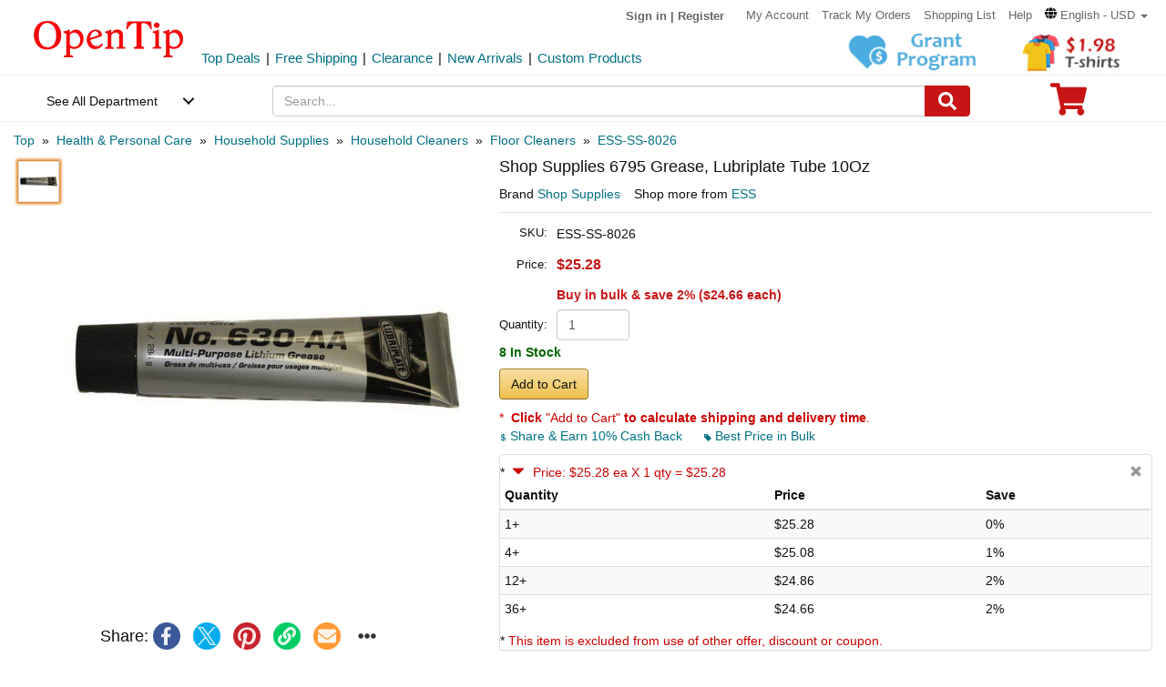

--- FILE ---
content_type: text/html; charset=UTF-8
request_url: https://www.opentip.com/Shop-Supplies-6795-Grease-Lubriplate-10-oz-p-4292388.html?ad=rc_related
body_size: 37775
content:
<!DOCTYPE html>
<html lang="en-us">
   <head>
		<meta charset="utf-8">
		<meta http-equiv="X-UA-Compatible" content="IE=edge">
		<meta name="viewport" content="width=device-width, initial-scale=1 user-scalable=yes">
		<base href="https://www.opentip.com/">
        <title>Shop Supplies 6795 Grease, Lubriplate Tube 10Oz Wholesale - Opentip</title>
        
        <meta property="og:site_name" content="opentip.com" />
<meta property="og:image" content="https://cdnimages.opentip.com/thumbs/ESS/ESS-SS-8026_280_280.jpg" />
<meta property="og:image:width" content="280" />
<meta property="og:image:height" content="280" />
<link rel="canonical" href="https://www.opentip.com/Shop-Supplies-6795-Grease-Lubriplate-10-oz-p-4292388.html" />
<META NAME="Description" Content="Shop Shop Supplies 6795 Grease, Lubriplate Tube 10Oz at Wholesale Price. Get Bulk Discounts and Fast Delivery at Opentip.">
<META NAME="Keywords" Content="Shop Supplies 6795,GREASE,LUBRIPLATE 10 OZ.,floor cleaners,ESS-SS-8026,ESS,SS,8026">
 <link fetchpriority="high" rel="preload"  href="https://cdnimages.opentip.com/thumbs/ESS/ESS-SS-8026_576_576.jpg"  as="image">		<link rel="dns-prefetch" href="//www.googletagmanager.com">
		<link rel="dns-prefetch" href="//bat.bing.com">
		<link rel="dns-prefetch" href="//ssl.google-analytics.com">
		
        <link rel="preload"  href="/fonts/glyphicons-halflings-regular.woff2" as="font" >
		<link rel="stylesheet" type="text/css" href="/css/base.css" />
				
		
		
             
          <!--[if lt IE 9]>
              <script src="/js/html5shiv.min.js"></script>
              <script src="/js/respond.min.js"></script>
            <![endif]-->

        <link rel="stylesheet" type="text/css" href="/css/products_info2.css"/>
<link rel="stylesheet" type="text/css" href="/css/smoothproducts2.css"/>


<!-- Global site tag (gtag.js) - AdWords: 1015164055  start 
<script defer src="https://www.googletagmanager.com/gtag/js?id=AW-1015164055"></script>
<script>
    window.dataLayer = window.dataLayer || [];
    function gtag(){dataLayer.push(arguments);}
    gtag('js', new Date());
    gtag('config', 'AW-1015164055');
</script>
 Global site tag (gtag.js) - AdWords: 1015164055  end -->



<!-- Event snippet for Example dynamic remarketing page start -->
	<!--
    <script>
      gtag('event', 'page_view', {'send_to': 'AW-1015164055',
       'ecomm_prodid': "P4292388",
       'ecomm_pagetype': 'product',
       'ecomm_totalvalue': 0      });
    </script> 
	-->
  
<!-- Event snippet for Example dynamic remarketing page end --> 
   
<!-- START Google Trusted Stores Order -->
<!-- end repeated item specific information -->
<!-- END Google Trusted Stores Order -->


<!-- recaptcha code start-->
 
    <!-- recaptcha code end --> 
<!--Klaviyo snippet -->
<script async type="text/javascript" src="//static.klaviyo.com/onsite/js/Wssxas/klaviyo.js"></script>
<script>
!function(){if(!window.klaviyo){window._klOnsite=window._klOnsite||[];try{window.klaviyo=new Proxy({},{get:function(n,i){return"push"===i?function(){var n;(n=window._klOnsite).push.apply(n,arguments)}:function(){for(var n=arguments.length,o=new Array(n),w=0;w<n;w++)o[w]=arguments[w];var t="function"==typeof o[o.length-1]?o.pop():void 0,e=new Promise((function(n){window._klOnsite.push([i].concat(o,[function(i){t&&t(i),n(i)}]))}));return e}}})}catch(n){window.klaviyo=window.klaviyo||[],window.klaviyo.push=function(){var n;(n=window._klOnsite).push.apply(n,arguments)}}}}();
</script>


    
    <script>
		klaviyo = klaviyo || [];
        klaviyo.push(["track","Viewed Product",{"ProductName":"Shop Supplies 6795 Grease Lubriplate Tube 10Oz","ProductID":"4292388","SKU":"ESS-SS-8026","Supplier":"ESS","Categories":["Health & Personal Care","Household Supplies","Household Cleaners","Floor Cleaners","ESS"],"ImageURL":"https:\/\/cdnimages.opentip.com\/full\/ESS\/ESS-SS-8026.jpg","URL":"https:\/\/www.opentip.com\/Shop-Supplies-6795-Grease-Lubriplate-Tube-10Oz-p-4292388.html","price":"25.28","Brand":"Shop Supplies"}]);
    </script>
    
    <script>
        var dataLayer = [{"event":"view_item","ecommerce":{"items":[{"item_name":"ESS-SS-8026","item_id":"P4292388","price":"25.28","item_brand":"ESS","item_category":"Health & Personal Care","item_category2":"Household Supplies","item_category3":"Household Cleaners","item_category4":"Floor Cleaners","item_variant":"","quantity":1}]}}];
    </script>
<!-- Google Tag Manager -->
<script>(function(w,d,s,l,i){w[l]=w[l]||[];w[l].push({'gtm.start':
new Date().getTime(),event:'gtm.js'});var f=d.getElementsByTagName(s)[0],
j=d.createElement(s),dl=l!='dataLayer'?'&l='+l:'';j.async=true;j.src=
'https://www.googletagmanager.com/gtm.js?id='+i+dl;f.parentNode.insertBefore(j,f);
})(window,document,'script','dataLayer','GTM-WR6PGR9');</script>
<!-- End Google Tag Manager --> 



        <script>
            function nofind(img_width,img_height){
                var img=event.srcElement;
                img.src="images/PNA_" + img_width + "_"+ img_height +".jpg";
                img.onerror=null; 
            }
            
            var URLSource ='';	
                URLSource = "product.php";
            var itemspage =0;
        </script>
    </head>

    <body   >
    
        <!-- Google Tag Manager (noscript) -->
<noscript><iframe src="https://www.googletagmanager.com/ns.html?id=GTM-WR6PGR9"
height="0" width="0" style="display:none;visibility:hidden"></iframe></noscript>
<!-- End Google Tag Manager (noscript) -->    
        
        <div class="site-content">
        <a id="totop" href="javascript:;" aria-label="go to top"><i class="glyphicon glyphicon-menu-up"><span class="hidden">back to top</span></i></a>	<a aria-label="skip to footer block"  href="#footer_block" style="display:none;">skip to footer block</a> 
<div aria-hidden="true">
    <!-- BEGIN GCR Badge Code -->
   <!-- <script src="https://apis.google.com/js/platform.js?onload=renderBadge" defer></script>
    <script>
      window.renderBadge = function() {
        var ratingBadgeContainer = document.createElement("div");
        ratingBadgeContainer.setAttribute("aria-hidden", "true");
        document.body.appendChild(ratingBadgeContainer);
        window.gapi.load('ratingbadge', function() {
          window.gapi.ratingbadge.render(
            ratingBadgeContainer, {
              "merchant_id": 1217913,
              //"position": "BOTTOM_RIGHT"
              "position": "BOTTOM_RIGHT"
            });
        });
        
      }
    </script>
	-->
    <!-- END GCR Badge Code -->

    <!-- BEGIN GCR Language Code -->
    <!-- <script>
      window.___gcfg = {
        lang: 'en_US'
      };
    </script>
	-->
    <!-- END GCR Language Code -->

    <!-- BEGIN MerchantWidget Code 
    <script id='merchantWidgetScript' src="https://www.gstatic.com/shopping/merchant/merchantwidget.js" defer></script>
    <script type="text/javascript">
        merchantWidgetScript.addEventListener('load', function () {
            merchantwidget.start({
                position: 'LEFT_BOTTOM'
            });
        });
    </script>
     END MerchantWidget Code -->

    <!-- bing -->
    
     <script>
         (function(w,d,t,r,u){var f,n,i;w[u]=w[u]||[],f=function(){var o={ti:"5219218",alt:"bat bing"};o.q=w[u],w[u]=new UET(o),w[u].push("pageLoad")},n=d.createElement(t),n.src=r,n.async=1,n.onload=n.onreadystatechange=function(){var s=this.readyState;s&&s!=="loaded"&&s!=="complete"||(f(),n.onload=n.onreadystatechange=null)},i=d.getElementsByTagName(t)[0],i.parentNode.insertBefore(n,i)})(window,document,"script","//bat.bing.com/bat.js","uetq");
     </script>
	     
    <!--topNav-->

</div>
    <div id="topNav">
		<div class="container-fluid">
			<div class='row topNav-body'>
				<div class=' col-lg-2 col-sm-3 col-xs-5 logo-image' >
					<a role="contentinfo" class="logo" href="https://www.opentip.com" aria-label="Opentip Homepage">
						<img fetchpriority="high" src="images/opentip-logo.webp" alt="this is our logo - opentip.">
					</a>
				</div>
				<div class='col-lg-10 col-sm-9 col-xs-7 top-nav-box' >
					<div>
						<ul class="top-nav pull-right">
										
							<li class="text-welcome ">			
								<span class="user-login"><a href="<? echo tep_href_link('login.php','','SSL');?>" rel="nofollow" >Sign in</a></span>
								<span class="hidden-xs user-login"> | <a href="<? echo tep_href_link('create_account.php','','SSL');?>" rel="nofollow" >Register</a></span>
								<span class="visible-xs-inline-block user-center"> <a  aria-label="account center" href="https://www.opentip.com/account.php" ><i class="icon-user-circle-o"><span class="hidden">customer center</span></i></a></span>
						   </li>
													   <li class="hidden-xs"><a href="https://www.opentip.com/account.php" rel="nofollow">My Account</a></li>
						   <li class="hidden-xs"><a href="https://www.opentip.com/account_history.php" rel="nofollow">Track My Orders</a></li>
                           <li class="hidden-xs"><a href="https://www.opentip.com/shopping_list.php" rel="nofollow">Shopping List</a></li>
                           <li class="hidden-xs"><a href="/help.php" class="hoverHeaders">Help</a></li>
						                                
                                    <li class="hidden-xs transalteBox">
                                    <div class="dropdown">
                                            <a id="transalteLabel" data-toggle="dropdown" role="button" aria-haspopup="true" aria-expanded="false">
                                                <span >
                                                    <svg  xmlns="http://www.w3.org/2000/svg" viewBox="0 0 496 512" style="width:13px;">
                                                        <path d="M336.5 160C322 70.7 287.8 8 248 8s-74 62.7-88.5 152h177zM152 256c0 22.2 1.2 43.5 3.3 64h185.3c2.1-20.5 3.3-41.8 3.3-64s-1.2-43.5-3.3-64H155.3c-2.1 20.5-3.3 41.8-3.3 64zm324.7-96c-28.6-67.9-86.5-120.4-158-141.6 24.4 33.8 41.2 84.7 50 141.6h108zM177.2 18.4C105.8 39.6 47.8 92.1 19.3 160h108c8.7-56.9 25.5-107.8 49.9-141.6zM487.4 192H372.7c2.1 21 3.3 42.5 3.3 64s-1.2 43-3.3 64h114.6c5.5-20.5 8.6-41.8 8.6-64s-3.1-43.5-8.5-64zM120 256c0-21.5 1.2-43 3.3-64H8.6C3.2 212.5 0 233.8 0 256s3.2 43.5 8.6 64h114.6c-2-21-3.2-42.5-3.2-64zm39.5 96c14.5 89.3 48.7 152 88.5 152s74-62.7 88.5-152h-177zm159.3 141.6c71.4-21.2 129.4-73.7 158-141.6h-108c-8.8 56.9-25.6 107.8-50 141.6zM19.3 352c28.6 67.9 86.5 120.4 158 141.6-24.4-33.8-41.2-84.7-50-141.6h-108z"></path>
                                                    </svg>
                                                </span>
                                                <span class="notranslate">English - USD</span>
                                                <span class="caret"></span>
                                            </a>

                                            <ul class="dropdown-menu"  style="left:unset;right:0; padding:20px;width:200px;" aria-labelledby="transalteLabel">
                                                <li>
                                                    <div class="language-box">
                                                        <div class="form-group">
                                                            <label for="language">Language</label>
                                                            <select class="form-control notranslate" id="language">
                                                            <option value="en">English</option><option value="es">Español</option><option value="fr">Français</option><option value="de">Deutsch</option><option value="it">Italiano</option><option value="pt">Português</option><option value="gb">United Kingdom</option><option value="ja">日本語 (Nihongo)</option><option value="ko">한국어 (Hangugeo)</option><option value="ru">Русский (Russkiy)</option><option value="ar">العربية (Al-Arabiya)</option><option value="pl">Polski</option><option value="nl">Nederlands</option><option value="zh">简体中文</option><option value="sv">Svenska</option><option value="hi">हिंदी (Hindī)</option><option value="vi">Tiếng Việt</option><option value="th">ไทย (Phasa Thai)</option><option value="fil">Filipino</option><option value="ms">Bahasa Malaysia</option><option value="id">Bahasa Indonesia</option><option value="km">ភាសាខ្មែរ (Khmer)</option><option value="my">မြန်မာစာ (Burmese)</option><option value="lo">ພາສາລາວ (Lao)</option><option value="ta">தமிழ் (Tamil)</option><option value="cs">Čeština</option><option value="ro">Română</option><option value="hu">Magyar</option><option value="el">Ελληνικά (Elliniká)</option><option value="sk">Slovenčina</option><option value="bg">Български (Balgarski)</option><option value="da">Dansk</option><option value="fi">Suomi</option><option value="no">Norsk</option><option value="hr">Hrvatski</option>                                                            </select>
                                                        </div>
                                                    </div>
                                                </li>
                                                <li>
                                                    <div class="currency-box">
                                                        <div class="form-group">
                                                            <label for="currency" >Currency</label>
                                                            <select class="form-control notranslate" id="currency">
                                                            <option value="USD">$ - USD</option><option value="CAD">CAD$ - CAD</option><option value="EUR">EUR€ - EUR</option><option value="GBP">GBP£ - GBP</option><option value="CNY">CNY¥ - CNY</option><option value="AUD">AUD$ - AUD</option><option value="JPY">JPY¥ - JPY</option><option value="MXN">MXN$ - MXN</option><option value="NZD">NZD$ - NZD</option><option value="SGD">SGD$ - SGD</option><option value="HKD">HKD$ - HKD</option><option value="KRW">KRW₩ - KRW</option><option value="RUB">RUB₽ - RUB</option><option value="SEK">SEKkr - SEK</option><option value="INR">INR₹ - INR</option><option value="AED">AEDد.إ - AED</option><option value="MYR">MYRRM - MYR</option><option value="IDR">IDRRp - IDR</option><option value="THB">THB฿ - THB</option><option value="PHP">PHP₱ - PHP</option><option value="NOK">NOKkr - NOK</option><option value="DKK">DKKkr - DKK</option><option value="HUF">HUFFt - HUF</option><option value="CZK">CZKKč - CZK</option><option value="RON">RONlei - RON</option><option value="BGN">BGNлв - BGN</option><option value="ZAR">ZARR - ZAR</option>                                                            </select>
                                                        </div>
                                                    </div>
                                                </li>
                                               
                                                <li>
                                                    <div class="save-btn">
                                                        <button class="btn btn-translate rounded-ends-btn" type="button">Save</button>
                                                    </div>
                                                </li>
                                            </ul>
                                        </div> 
                               </li>
                          						</ul>
						<div style='clear:both'></div>
					</div>
										<div class='clearfix hidden-xs line2_box'>
						<div class='pull-left promotion_list_box'>
							<div class ="promotion_list">
								<ul class="list-inline list-unstyled">
								<li><a href="https://www.opentip.com/browse/Top-Deals-331.html?ad=Flyer">Top Deals</a></li><li>|</li><li><a href="https://www.opentip.com/browse/Free-Shipping-334.html?ad=Flyer">Free Shipping</a></li><li>|</li><li><a href="https://www.opentip.com/browse/Clearance-Sale-t-1255.html?ad=Flyer">Clearance</a></li><li>|</li><li><a href="https://www.opentip.com/browse/New-Arrivals-340.html?ad=Flyer">New Arrivals</a></li><li>|</li><li><a href="https://www.opentip.com/Promotional-Products/Promotional-Products-c-8954.html?ad=Flyer">Custom Products</a></li>								</ul>
							</div>
						</div>
                           
						<div class='new_arraval_box pull-right'>
                            <ul class="list-inline list-unstyled">
							 <li><a target="blank"  href="https://www.opentip.com/grant-program-t-1315.html?ad=topbanner" class="new_arraval"><img fetchpriority="high" src="//cdnimages.opentip.com/PM/INDEX/grant-3.jpg" alt="New Arrivals0"></a></li><li><a target="blank"  href="https://www.opentip.com/Clothing-Accessories/T-Shirts-c-16625.html?ad=topbanner" class="new_arraval"><img fetchpriority="high" src="//cdnimages.opentip.com/PM/INDEX/label-lowPriceT-198.jpg" alt="New Arrivals1"></a></li>                            </ul>
						</div>
					</div>
									</div>	
			</div>
		</div>
	</div>
	<!--/topNav-->

	<!--mainNav-->
	<div id="mainNav" class="shadow-after-3 clearfix">
	<div class="container-fluid">
		 <nav class="navbar" id="funcNav">
		    <div class ="navbar_content row">
				<!-- Brand and toggle get grouped for better mobile display -->
				<div class="col-xs-2 ">
					<div class="cd-dropdown-wrapper">
						<a class="cd-dropdown-trigger" href="javascript:void(0)" title='see all department'>See All Department</a>
						<div class="cd-dropdown">
							<div class="dropdown-head">
											
									<span >Hello, &nbsp; Sign in</span>			
									<span>
										<a  aria-label="sign-in" href="<? echo tep_href_link('login.php','','SSL');?>" rel="nofollow" > 
											<svg  xmlns="http://www.w3.org/2000/svg" viewBox="0 0 448 512" style="width:30px; height:30px;">
												<path d="M224 256c70.7 0 128-57.3 128-128S294.7 0 224 0 96 57.3 96 128s57.3 128 128 128zm89.6 32h-16.7c-22.2 10.2-46.9 16-72.9 16s-50.6-5.8-72.9-16h-16.7C60.2 288 0 348.2 0 422.4V464c0 26.5 21.5 48 48 48h352c26.5 0 48-21.5 48-48v-41.6c0-74.2-60.2-134.4-134.4-134.4z"></path>
											</svg>
										</a>
									</span>									
														</div>
							<a href="javascript:;" class="cd-close">Close</a>
							<ul class="cd-dropdown-content">
																		<li class="has-children ">
											<a href="javascript:void(0)">Clothing, Shoes &amp; Jewelry</a>
																							<ul class="cd-secondary-dropdown is-hidden">
                                                                                                <li class="go-back"><a href="javascript:void(0)">Clothing, Shoes &amp; Jewelry</a></li>
																							
																													<li class="has-children">
																<a  data-herf="https://www.opentip.com/Clothing-Accessories/Clothing-Accessories-c-25388.html" href="javascript:void(0)" class="item-title">Clothing &amp; Accessories</a>
																<ul class=" test is-hidden">
																	<li class="go-back"><a href="javascript:void(0)">Clothing &amp; Accessories</a></li>	
																																			<li><a href="https://www.opentip.com/Clothing-Accessories/Baby-c-6324.html">Baby</a></li>
																																			<li><a href="https://www.opentip.com/Clothing-Accessories/Boys-c-37574.html">Boys</a></li>
																																			<li><a href="https://www.opentip.com/Clothing-Accessories/Girls-c-37642.html">Girls</a></li>
																																			<li><a href="https://www.opentip.com/Clothing-Accessories/Men-c-6338.html">Men</a></li>
																																			<li><a href="https://www.opentip.com/Clothing-Accessories/Women-c-37440.html">Women</a></li>
																																			<li><a href="https://www.opentip.com/Clothing-Accessories/Luggage-Bags-c-16750.html">Luggage & Bags</a></li>
																																			<li><a href="https://www.opentip.com/Clothing-Accessories/Novelty-Special-Use-c-37847.html">Novelty & Special Use</a></li>
																																			<li><a href="https://www.opentip.com/Clothing-Accessories/Uniforms-Work-Safety-c-46709.html">Uniforms, Work &amp; Safety</a></li>
																																	</ul>
															</li>
																											
																							
																													<li class="has-children">
																<a  data-herf="https://www.opentip.com/Shoes/Shoes-c-25391.html" href="javascript:void(0)" class="item-title">Shoes</a>
																<ul class=" test is-hidden">
																	<li class="go-back"><a href="javascript:void(0)">Shoes</a></li>	
																																			<li><a href="https://www.opentip.com/Shoes/Boys--c-28885.html">Boys'</a></li>
																																			<li><a href="https://www.opentip.com/Shoes/Girls--c-28949.html">Girls'</a></li>
																																			<li><a href="https://www.opentip.com/Shoes/Men-s-c-6354.html">Men's</a></li>
																																			<li><a href="https://www.opentip.com/Shoes/Women-s-c-6353.html">Women's</a></li>
																																			<li><a href="https://www.opentip.com/Shoes/Shoe-Care-Accessories-c-29172.html">Shoe Care & Accessories</a></li>
																																			<li><a href="https://www.opentip.com/Shoes/Related-Accessories-c-29081.html">Related Accessories</a></li>
																																	</ul>
															</li>
																											
																							
																													<li class="has-children">
																<a  data-herf="https://www.opentip.com/Jewelry/Jewelry-c-25389.html" href="javascript:void(0)" class="item-title">Jewelry</a>
																<ul class=" test is-hidden">
																	<li class="go-back"><a href="javascript:void(0)">Jewelry</a></li>	
																																			<li><a href="https://www.opentip.com/Jewelry/Accessories-c-12705.html">Accessories</a></li>
																																			<li><a href="https://www.opentip.com/Jewelry/Body-Jewelry-c-7277.html">Body Jewelry</a></li>
																																			<li><a href="https://www.opentip.com/Jewelry/Bracelets-Bangles-c-7278.html">Bracelets & Bangles</a></li>
																																			<li><a href="https://www.opentip.com/Jewelry/Brooches-Pins-c-7279.html">Brooches & Pins</a></li>
																																			<li><a href="https://www.opentip.com/Jewelry/Charms-c-7280.html">Charms</a></li>
																																			<li><a href="https://www.opentip.com/Jewelry/Children-s-Jewelry-c-12706.html">Children's Jewelry</a></li>
																																			<li><a href="https://www.opentip.com/Jewelry/Earrings-c-7281.html">Earrings</a></li>
																																			<li><a href="https://www.opentip.com/Jewelry/Jewelry-Sets-c-7285.html">Jewelry Sets</a></li>
																																			<li><a href="https://www.opentip.com/Jewelry/Loose-Gemstones-c-26670.html">Loose Gemstones</a></li>
																																			<li><a href="https://www.opentip.com/Jewelry/Men-s-Jewelry-c-26671.html">Men's Jewelry</a></li>
																																			<li><a href="https://www.opentip.com/Jewelry/Necklaces-Pendants-c-7283.html">Necklaces & Pendants</a></li>
																																			<li><a href="https://www.opentip.com/Jewelry/Rings-c-7284.html">Rings</a></li>
																																			<li><a href="https://www.opentip.com/Jewelry/Wedding-Engagement-Rings-c-26692.html">Wedding & Engagement Rings</a></li>
																																	</ul>
															</li>
																											
																							
																													<li class="has-children">
																<a  data-herf="https://www.opentip.com/Watches/Watches-c-25390.html" href="javascript:void(0)" class="item-title">Watches</a>
																<ul class=" test is-hidden">
																	<li class="go-back"><a href="javascript:void(0)">Watches</a></li>	
																																			<li><a href="https://www.opentip.com/Watches/Accessories-c-26567.html">Accessories</a></li>
																																			<li><a href="https://www.opentip.com/Watches/Casual-Watches-c-7194.html">Casual Watches</a></li>
																																			<li><a href="https://www.opentip.com/Watches/Pocket-Watches-c-7195.html">Pocket Watches</a></li>
																																			<li><a href="https://www.opentip.com/Watches/Sport-Watches-c-26573.html">Sport Watches</a></li>
																																			<li><a href="https://www.opentip.com/Watches/Watch-Bands-c-26575.html">Watch Bands</a></li>
																																	</ul>
															</li>
																											
																									</ul>
																					</li>
																		<li class="has-children ">
											<a href="javascript:void(0)">Sports &amp; Outdoors</a>
																							<ul class="cd-secondary-dropdown is-hidden">
                                                                                                <li class="go-back"><a href="javascript:void(0)">Sports &amp; Outdoors</a></li>
																							
																													<li class="has-children">
																<a  data-herf="https://www.opentip.com/Sports-Outdoors/Sports-Outdoors-c-25383.html" href="javascript:void(0)" class="item-title">Sports & Outdoors</a>
																<ul class=" test is-hidden">
																	<li class="go-back"><a href="javascript:void(0)">Sports & Outdoors</a></li>	
																																			<li><a href="https://www.opentip.com/Sports-Outdoors/Accessories-c-24320.html">Accessories</a></li>
																																			<li><a href="https://www.opentip.com/Sports-Outdoors/Action-Sports-c-9146.html">Action Sports</a></li>
																																			<li><a href="https://www.opentip.com/Sports-Outdoors/Bikes-Scooters-c-35995.html">Bikes & Scooters</a></li>
																																			<li><a href="https://www.opentip.com/Sports-Outdoors/Boating-Water-Sports-c-10112.html">Boating & Water Sports</a></li>
																																			<li><a href="https://www.opentip.com/Sports-Outdoors/Clothing-c-110.html">Clothing</a></li>
																																			<li><a href="https://www.opentip.com/Sports-Outdoors/Equestrian-Sports-c-120.html">Equestrian Sports</a></li>
																																			<li><a href="https://www.opentip.com/Sports-Outdoors/Exercise-Fitness-c-8.html">Exercise & Fitness</a></li>
																																			<li><a href="https://www.opentip.com/Sports-Outdoors/Fan-Shop-c-126.html">Fan Shop</a></li>
																																			<li><a href="https://www.opentip.com/Sports-Outdoors/Golf-c-15.html">Golf</a></li>
																																			<li><a href="https://www.opentip.com/Sports-Outdoors/Hunting-Fishing-c-13.html">Hunting & Fishing</a></li>
																																			<li><a href="https://www.opentip.com/Sports-Outdoors/Leisure-Sports-Games-c-36778.html">Leisure Sports & Games</a></li>
																																			<li><a href="https://www.opentip.com/Sports-Outdoors/Other-Sports-c-36835.html">Other Sports</a></li>
																																			<li><a href="https://www.opentip.com/Sports-Outdoors/Outdoor-Recreation-c-24428.html">Outdoor Recreation</a></li>
																																			<li><a href="https://www.opentip.com/Sports-Outdoors/Paintball-Airsoft-c-36919.html">Paintball & Airsoft</a></li>
																																			<li><a href="https://www.opentip.com/Sports-Outdoors/Racket-Sports-c-18106.html">Racket Sports</a></li>
																																			<li><a href="https://www.opentip.com/Sports-Outdoors/Snow-Sports-c-124.html">Snow Sports</a></li>
																																			<li><a href="https://www.opentip.com/Sports-Outdoors/Team-Sports-c-37119.html">Team Sports</a></li>
																																	</ul>
															</li>
																											
																									</ul>
																					</li>
																		<li class="has-children ">
											<a href="javascript:void(0)">Home, Garden &amp; Tools</a>
																							<ul class="cd-secondary-dropdown is-hidden">
                                                                                                <li class="go-back"><a href="javascript:void(0)">Home, Garden &amp; Tools</a></li>
																							
																													<li class="has-children">
																<a  data-herf="https://www.opentip.com/Home-Kitchen/Home-Kitchen-c-5006.html" href="javascript:void(0)" class="item-title">Home &amp; Kitchen</a>
																<ul class=" test is-hidden">
																	<li class="go-back"><a href="javascript:void(0)">Home &amp; Kitchen</a></li>	
																																			<li><a href="https://www.opentip.com/Home-Kitchen/Patio-Lawn-Garden-c-25386.html">Patio, Lawn & Garden</a></li>
																																			<li><a href="https://www.opentip.com/Home-Kitchen/Home-Decor-c-24760.html">Home Decor</a></li>
																																			<li><a href="https://www.opentip.com/Home-Kitchen/Kitchen-Dining-c-5532.html">Kitchen & Dining</a></li>
																																			<li><a href="https://www.opentip.com/Home-Kitchen/Storage-Organization-c-5699.html">Storage & Organization</a></li>
																																			<li><a href="https://www.opentip.com/Home-Kitchen/Furniture-c-5721.html">Furniture</a></li>
																																			<li><a href="https://www.opentip.com/Home-Kitchen/Heating-Cooling-Air-Quality-c-5711.html">Heating, Cooling & Air Quality</a></li>
																																			<li><a href="https://www.opentip.com/Home-Kitchen/Vacuums-Floor-Care-c-5675.html">Vacuums & Floor Care</a></li>
																																			<li><a href="https://www.opentip.com/Home-Kitchen/Bath-c-24196.html">Bath</a></li>
																																			<li><a href="https://www.opentip.com/Home-Kitchen/Bedding-c-23491.html">Bedding</a></li>
																																			<li><a href="https://www.opentip.com/Home-Kitchen/Cleaning-Supplies-c-26821.html">Cleaning Supplies</a></li>
																																			<li><a href="https://www.opentip.com/Home-Kitchen/Kids-Home-Store-c-25098.html">Kids' Home Store</a></li>
																																			<li><a href="https://www.opentip.com/Home-Kitchen/Seasonal-Decor-c-25268.html">Seasonal Decor</a></li>
																																			<li><a href="https://www.opentip.com/Home-Kitchen/Wall-Decor-c-25300.html">Wall Decor</a></li>
																																			<li><a href="https://www.opentip.com/Home-Kitchen/Stationery-Party-Supplies-c-18976.html">Stationery &amp; Party Supplies</a></li>
																																	</ul>
															</li>
																											
																							
																													<li class="has-children">
																<a  data-herf="https://www.opentip.com/Tools-Home-Improvement/Tools-Home-Improvement-c-16239.html" href="javascript:void(0)" class="item-title">Tools & Home Improvement</a>
																<ul class=" test is-hidden">
																	<li class="go-back"><a href="javascript:void(0)">Tools & Home Improvement</a></li>	
																																			<li><a href="https://www.opentip.com/Tools-Home-Improvement/Appliances-c-32619.html">Appliances</a></li>
																																			<li><a href="https://www.opentip.com/Tools-Home-Improvement/Building-Supplies-c-5957.html">Building Supplies</a></li>
																																			<li><a href="https://www.opentip.com/Tools-Home-Improvement/Electrical-c-5951.html">Electrical</a></li>
																																			<li><a href="https://www.opentip.com/Tools-Home-Improvement/Hardware-c-20128.html">Hardware</a></li>
																																			<li><a href="https://www.opentip.com/Tools-Home-Improvement/Heavy-Equipment-Agricultural-Supplies-c-33281.html">Heavy Equipment & Agricultural Supplies</a></li>
																																			<li><a href="https://www.opentip.com/Tools-Home-Improvement/Kitchen-Bath-Fixtures-c-24164.html">Kitchen & Bath Fixtures</a></li>
																																			<li><a href="https://www.opentip.com/Tools-Home-Improvement/Lighting-c-22441.html">Lamps & Light Fixtures</a></li>
																																			<li><a href="https://www.opentip.com/Tools-Home-Improvement/Mowers-Outdoor-Power-c-33370.html">Mowers & Outdoor Power</a></li>
																																			<li><a href="https://www.opentip.com/Tools-Home-Improvement/Painting-Supplies-Wall-Treatments-c-5936.html">Painting Supplies & Wall Treatments</a></li>
																																			<li><a href="https://www.opentip.com/Tools-Home-Improvement/Power-Hand-Tools-c-5848.html">Power & Hand Tools</a></li>
																																			<li><a href="https://www.opentip.com/Tools-Home-Improvement/Rough-Plumbing-c-24192.html">Rough Plumbing</a></li>
																																			<li><a href="https://www.opentip.com/Tools-Home-Improvement/Safety-Security-c-19730.html">Safety & Security</a></li>
																																			<li><a href="https://www.opentip.com/Tools-Home-Improvement/Storage-Home-Organization-c-33961.html">Storage & Home Organization</a></li>
																																	</ul>
															</li>
																											
																									</ul>
																					</li>
																		<li class="has-children ">
											<a href="javascript:void(0)">Grocery &amp; Gourmet Food</a>
																							<ul class="cd-secondary-dropdown is-hidden">
                                                                                                <li class="go-back"><a href="javascript:void(0)">Grocery &amp; Gourmet Food</a></li>
																							
																													<li class="has-children">
																<a  data-herf="https://www.opentip.com/Grocery-Gourmet-Food/Grocery-Gourmet-Food-c-25385.html" href="javascript:void(0)" class="item-title">Grocery & Gourmet Food</a>
																<ul class=" test is-hidden">
																	<li class="go-back"><a href="javascript:void(0)">Grocery & Gourmet Food</a></li>	
																																			<li><a href="https://www.opentip.com/Grocery-Gourmet-Food/Baby-Food-c-41664.html">Baby Food</a></li>
																																			<li><a href="https://www.opentip.com/Grocery-Gourmet-Food/Beans-Grains-c-22318.html">Beans & Grains</a></li>
																																			<li><a href="https://www.opentip.com/Grocery-Gourmet-Food/Beverages-c-22148.html">Beverages</a></li>
																																			<li><a href="https://www.opentip.com/Grocery-Gourmet-Food/Breads-Bakery-c-41696.html">Breads & Bakery</a></li>
																																			<li><a href="https://www.opentip.com/Grocery-Gourmet-Food/Breakfast-Foods-c-41739.html">Breakfast Foods</a></li>
																																			<li><a href="https://www.opentip.com/Grocery-Gourmet-Food/Candy-c-4958.html">Candy</a></li>
																																			<li><a href="https://www.opentip.com/Grocery-Gourmet-Food/Chocolate-c-22350.html">Chocolate</a></li>
																																			<li><a href="https://www.opentip.com/Grocery-Gourmet-Food/Condiments-c-22375.html">Condiments</a></li>
																																			<li><a href="https://www.opentip.com/Grocery-Gourmet-Food/Cooking-Baking-Supplies-c-22198.html">Cooking & Baking Supplies</a></li>
																																			<li><a href="https://www.opentip.com/Grocery-Gourmet-Food/Dairy-Eggs-c-22165.html">Dairy & Eggs</a></li>
																																			<li><a href="https://www.opentip.com/Grocery-Gourmet-Food/Fresh-Flowers-Indoor-Plants-c-41814.html">Fresh Flowers & Indoor Plants</a></li>
																																			<li><a href="https://www.opentip.com/Grocery-Gourmet-Food/Fruits-c-22376.html">Fruits</a></li>
																																			<li><a href="https://www.opentip.com/Grocery-Gourmet-Food/Gourmet-Gifts-c-22305.html">Gourmet Gifts</a></li>
																																			<li><a href="https://www.opentip.com/Grocery-Gourmet-Food/Herbs-Spices-Seasonings-c-22255.html">Herbs, Spices & Seasonings</a></li>
																																			<li><a href="https://www.opentip.com/Grocery-Gourmet-Food/Home-Brewing-Wine-Making-c-23324.html">Home Brewing & Wine Making</a></li>
																																			<li><a href="https://www.opentip.com/Grocery-Gourmet-Food/Jams-Jellies-Spreads-c-22306.html">Jams, Jellies & Spreads</a></li>
																																			<li><a href="https://www.opentip.com/Grocery-Gourmet-Food/Meat-Poultry-c-22377.html">Meat & Poultry</a></li>
																																			<li><a href="https://www.opentip.com/Grocery-Gourmet-Food/Noodles-c-22322.html">Noodles</a></li>
																																			<li><a href="https://www.opentip.com/Grocery-Gourmet-Food/Oils-Vinegars-Salad-Dressings-c-41987.html">Oils, Vinegars & Salad Dressings</a></li>
																																			<li><a href="https://www.opentip.com/Grocery-Gourmet-Food/Pasta-c-22327.html">Pasta</a></li>
																																			<li><a href="https://www.opentip.com/Grocery-Gourmet-Food/Prepared-Food-c-22378.html">Prepared Food</a></li>
																																			<li><a href="https://www.opentip.com/Grocery-Gourmet-Food/Sauces-Dips-c-42093.html">Sauces & Dips</a></li>
																																			<li><a href="https://www.opentip.com/Grocery-Gourmet-Food/Seafood-c-22379.html">Seafood</a></li>
																																			<li><a href="https://www.opentip.com/Grocery-Gourmet-Food/Snack-Food-c-22380.html">Snack Food</a></li>
																																			<li><a href="https://www.opentip.com/Grocery-Gourmet-Food/Vegetables-c-22381.html">Vegetables</a></li>
																																			<li><a href="https://www.opentip.com/Grocery-Gourmet-Food/Wine-Beer-Spirits-c-22149.html">Wine, Beer & Spirits</a></li>
																																	</ul>
															</li>
																											
																									</ul>
																					</li>
																		<li class="has-children disp_set">
											<a href="javascript:void(0)">Pet Supplies</a>
																							<ul class="cd-secondary-dropdown is-hidden">
                                                                                                <li class="go-back"><a href="javascript:void(0)">Pet Supplies</a></li>
																							
																													<li class="has-children">
																<a  data-herf="https://www.opentip.com/Pet-Supplies/Pet-Supplies-c-25382.html" href="javascript:void(0)" class="item-title">Pet Supplies</a>
																<ul class=" test is-hidden">
																	<li class="go-back"><a href="javascript:void(0)">Pet Supplies</a></li>	
																																			<li><a href="https://www.opentip.com/Pet-Supplies/Birds-c-9517.html">Birds</a></li>
																																			<li><a href="https://www.opentip.com/Pet-Supplies/Cats-c-9504.html">Cats</a></li>
																																			<li><a href="https://www.opentip.com/Pet-Supplies/Dogs-c-9544.html">Dogs</a></li>
																																			<li><a href="https://www.opentip.com/Pet-Supplies/Fish-Aquatic-Pets-c-9535.html">Fish & Aquatic Pets</a></li>
																																			<li><a href="https://www.opentip.com/Pet-Supplies/Horses-c-9536.html">Horses</a></li>
																																			<li><a href="https://www.opentip.com/Pet-Supplies/Reptiles-Amphibians-c-29553.html">Reptiles & Amphibians</a></li>
																																			<li><a href="https://www.opentip.com/Pet-Supplies/Small-Animals-c-9526.html">Small Animals</a></li>
																																	</ul>
															</li>
																											
																									</ul>
																					</li>
																		<li class="has-children disp_set">
											<a href="javascript:void(0)">Office Products</a>
																							<ul class="cd-secondary-dropdown is-hidden">
                                                                                                <li class="go-back"><a href="javascript:void(0)">Office Products</a></li>
																							
																													<li class="has-children">
																<a  data-herf="https://www.opentip.com/Office-Products/Office-Products-c-25384.html" href="javascript:void(0)" class="item-title">Office Products</a>
																<ul class=" test is-hidden">
																	<li class="go-back"><a href="javascript:void(0)">Office Products</a></li>	
																																			<li><a href="https://www.opentip.com/Office-Products/Office-School-Supplies-c-4941.html">Office & School Supplies</a></li>
																																			<li><a href="https://www.opentip.com/Office-Products/Office-Electronics-c-4911.html">Office Electronics</a></li>
																																			<li><a href="https://www.opentip.com/Office-Products/Office-Furniture-c-4925.html">Office Furniture & Lighting</a></li>
																																	</ul>
															</li>
																											
																									</ul>
																					</li>
																		<li class="has-children disp_set">
											<a href="javascript:void(0)">Health &amp; Beauty</a>
																							<ul class="cd-secondary-dropdown is-hidden">
                                                                                                <li class="go-back"><a href="javascript:void(0)">Health &amp; Beauty</a></li>
																							
																													<li class="has-children">
																<a  data-herf="https://www.opentip.com/Health-Personal-Care/Health-Personal-Care-c-25380.html" href="javascript:void(0)" class="item-title">Health & Personal Care</a>
																<ul class=" test is-hidden">
																	<li class="go-back"><a href="javascript:void(0)">Health & Personal Care</a></li>	
																																			<li><a href="https://www.opentip.com/Health-Personal-Care/Baby-Child-Care-c-34329.html">Baby & Child Care</a></li>
																																			<li><a href="https://www.opentip.com/Health-Personal-Care/Diet-Nutrition-c-19147.html">Diet & Nutrition</a></li>
																																			<li><a href="https://www.opentip.com/Health-Personal-Care/Health-Care-c-18170.html">Health Care</a></li>
																																			<li><a href="https://www.opentip.com/Health-Personal-Care/Household-Supplies-c-34442.html">Household Supplies</a></li>
																																			<li><a href="https://www.opentip.com/Health-Personal-Care/Medical-Supplies-Equipment-c-18363.html">Medical Supplies & Equipment</a></li>
																																			<li><a href="https://www.opentip.com/Health-Personal-Care/Personal-Care-c-18589.html">Personal Care</a></li>
																																	</ul>
															</li>
																											
																							
																													<li class="has-children">
																<a  data-herf="https://www.opentip.com/Beauty/Beauty-c-25381.html" href="javascript:void(0)" class="item-title">Beauty</a>
																<ul class=" test is-hidden">
																	<li class="go-back"><a href="javascript:void(0)">Beauty</a></li>	
																																			<li><a href="https://www.opentip.com/Beauty/Bath-Body-c-28691.html">Bath & Body</a></li>
																																			<li><a href="https://www.opentip.com/Beauty/Fragrance-c-19141.html">Fragrance</a></li>
																																			<li><a href="https://www.opentip.com/Beauty/Hair-Care-c-28726.html">Hair Care</a></li>
																																			<li><a href="https://www.opentip.com/Beauty/Makeup-c-19092.html">Makeup</a></li>
																																			<li><a href="https://www.opentip.com/Beauty/Skin-Care-c-28772.html">Skin Care</a></li>
																																			<li><a href="https://www.opentip.com/Beauty/Tools-Accessories-c-18983.html">Tools & Accessories</a></li>
																																	</ul>
															</li>
																											
																									</ul>
																					</li>
																		<li class="has-children disp_set">
											<a href="javascript:void(0)">Arts, Crafts &amp; Sewing</a>
																							<ul class="cd-secondary-dropdown is-hidden">
                                                                                                <li class="go-back"><a href="javascript:void(0)">Arts, Crafts &amp; Sewing</a></li>
																							
																													<li class="has-children">
																<a  data-herf="https://www.opentip.com/Arts-Crafts-Sewing/Arts-Crafts-Sewing-c-47918.html" href="javascript:void(0)" class="item-title">Arts, Crafts & Sewing</a>
																<ul class=" test is-hidden">
																	<li class="go-back"><a href="javascript:void(0)">Arts, Crafts & Sewing</a></li>	
																																			<li><a href="https://www.opentip.com/Arts-Crafts-Sewing/Beading-Jewelry-Making-c-22775.html">Beading & Jewelry Making</a></li>
																																			<li><a href="https://www.opentip.com/Arts-Crafts-Sewing/Crafting-c-47522.html">Crafting</a></li>
																																			<li><a href="https://www.opentip.com/Arts-Crafts-Sewing/Fabric-c-46154.html">Fabric</a></li>
																																			<li><a href="https://www.opentip.com/Arts-Crafts-Sewing/Fabrics-and-Trims-c-21686.html">Fabrics and Trims</a></li>
																																			<li><a href="https://www.opentip.com/Arts-Crafts-Sewing/Gift-Wrapping-Supplies-c-49301.html">Gift Wrapping Supplies</a></li>
																																			<li><a href="https://www.opentip.com/Arts-Crafts-Sewing/Needlework-c-20650.html">Needlework</a></li>
																																			<li><a href="https://www.opentip.com/Arts-Crafts-Sewing/Painting-Drawing-Art-Supplies-c-49460.html">Painting, Drawing & Art Supplies</a></li>
																																			<li><a href="https://www.opentip.com/Arts-Crafts-Sewing/Party-Decorations-Supplies-c-49775.html">Party Decorations & Supplies</a></li>
																																			<li><a href="https://www.opentip.com/Arts-Crafts-Sewing/Printmaking-c-19994.html">Printmaking</a></li>
																																			<li><a href="https://www.opentip.com/Arts-Crafts-Sewing/Scrapbooking-c-20671.html">Scrapbooking</a></li>
																																			<li><a href="https://www.opentip.com/Arts-Crafts-Sewing/Sewing-c-5691.html">Sewing</a></li>
																																			<li><a href="https://www.opentip.com/Arts-Crafts-Sewing/Fabric-Decorating-c-46157.html">Fabric Decorating</a></li>
																																			<li><a href="https://www.opentip.com/Arts-Crafts-Sewing/Knitting-Crochet-c-49340.html">Knitting &amp; Crochet</a></li>
																																			<li><a href="https://www.opentip.com/Arts-Crafts-Sewing/Organization-Storage-Transport-c-49382.html">Organization, Storage &amp; Transport</a></li>
																																	</ul>
															</li>
																											
																									</ul>
																					</li>
																		<li class="has-children disp_set">
											<a href="javascript:void(0)">Toys, Kids &amp; Baby</a>
																							<ul class="cd-secondary-dropdown is-hidden">
                                                                                                <li class="go-back"><a href="javascript:void(0)">Toys, Kids &amp; Baby</a></li>
																							
																													<li class="has-children">
																<a  data-herf="https://www.opentip.com/Toys-Games/Toys-Games-c-25378.html" href="javascript:void(0)" class="item-title">Toys & Games</a>
																<ul class=" test is-hidden">
																	<li class="go-back"><a href="javascript:void(0)">Toys & Games</a></li>	
																																			<li><a href="https://www.opentip.com/Toys-Games/Action-Toy-Figures-c-6305.html">Action & Toy Figures</a></li>
																																			<li><a href="https://www.opentip.com/Toys-Games/Arts-Crafts-c-6307.html">Arts & Crafts</a></li>
																																			<li><a href="https://www.opentip.com/Toys-Games/Baby-Toddler-Toys-c-6308.html">Baby & Toddler Toys</a></li>
																																			<li><a href="https://www.opentip.com/Toys-Games/Beauty-Fashion-c-29719.html">Beauty & Fashion</a></li>
																																			<li><a href="https://www.opentip.com/Toys-Games/Bikes-Skates-Ride-Ons-c-29730.html">Bikes, Skates & Ride-Ons</a></li>
																																			<li><a href="https://www.opentip.com/Toys-Games/Building-Construction-Toys-c-6310.html">Building & Construction Toys</a></li>
																																			<li><a href="https://www.opentip.com/Toys-Games/Dolls-Accessories-c-6312.html">Dolls & Accessories</a></li>
																																			<li><a href="https://www.opentip.com/Toys-Games/Dressing-Up-Costumes-c-29785.html">Dressing Up & Costumes</a></li>
																																			<li><a href="https://www.opentip.com/Toys-Games/Electronics-for-Kids-c-6313.html">Electronics for Kids</a></li>
																																			<li><a href="https://www.opentip.com/Toys-Games/Games-c-29832.html">Games</a></li>
																																			<li><a href="https://www.opentip.com/Toys-Games/Hobbies-c-29870.html">Hobbies</a></li>
																																			<li><a href="https://www.opentip.com/Toys-Games/Kids-Furniture-Room-Decor-c-19541.html">Kids' Furniture & Room Decor</a></li>
																																			<li><a href="https://www.opentip.com/Toys-Games/Learning-Education-c-12390.html">Learning & Education</a></li>
																																			<li><a href="https://www.opentip.com/Toys-Games/Musical-Instruments-c-12407.html">Musical Instruments</a></li>
																																			<li><a href="https://www.opentip.com/Toys-Games/Novelty-Gag-Toys-c-10979.html">Novelty & Gag Toys</a></li>
																																			<li><a href="https://www.opentip.com/Toys-Games/Party-Supplies-c-30029.html">Party Supplies</a></li>
																																			<li><a href="https://www.opentip.com/Toys-Games/Pretend-Play-c-12395.html">Pretend Play</a></li>
																																			<li><a href="https://www.opentip.com/Toys-Games/Puppets-Puppet-Theaters-c-30080.html">Puppets & Puppet Theaters</a></li>
																																			<li><a href="https://www.opentip.com/Toys-Games/Puzzles-c-30088.html">Puzzles</a></li>
																																			<li><a href="https://www.opentip.com/Toys-Games/Sports-Outdoor-Play-c-6320.html">Sports & Outdoor Play</a></li>
																																			<li><a href="https://www.opentip.com/Toys-Games/Stuffed-Animals-Plush-c-30254.html">Stuffed Animals & Plush</a></li>
																																			<li><a href="https://www.opentip.com/Toys-Games/Vehicles-c-6309.html">Vehicles</a></li>
																																	</ul>
															</li>
																											
																							
																													<li class="has-children">
																<a  data-herf="https://www.opentip.com/Baby-Products/Baby-Products-c-25379.html" href="javascript:void(0)" class="item-title">Baby Products</a>
																<ul class=" test is-hidden">
																	<li class="go-back"><a href="javascript:void(0)">Baby Products</a></li>	
																																			<li><a href="https://www.opentip.com/Baby-Products/Apparel-Accessories-c-19805.html">Apparel & Accessories</a></li>
																																			<li><a href="https://www.opentip.com/Baby-Products/Baby-Toddler-Toys-c-25668.html">Baby & Toddler Toys</a></li>
																																			<li><a href="https://www.opentip.com/Baby-Products/Baby-Stationery-c-25695.html">Baby Stationery</a></li>
																																			<li><a href="https://www.opentip.com/Baby-Products/Bathing-Skin-Care-c-19700.html">Bathing & Skin Care</a></li>
																																			<li><a href="https://www.opentip.com/Baby-Products/Car-Seats-Accessories-c-19759.html">Car Seats & Accessories</a></li>
																																			<li><a href="https://www.opentip.com/Baby-Products/Diapering-c-19780.html">Diapering</a></li>
																																			<li><a href="https://www.opentip.com/Baby-Products/Feeding-c-19804.html">Feeding</a></li>
																																			<li><a href="https://www.opentip.com/Baby-Products/Gear-c-25741.html">Gear</a></li>
																																			<li><a href="https://www.opentip.com/Baby-Products/Gifts-c-19899.html">Gifts</a></li>
																																			<li><a href="https://www.opentip.com/Baby-Products/Health-Baby-Care-c-25763.html">Health & Baby Care</a></li>
																																			<li><a href="https://www.opentip.com/Baby-Products/Nursery-c-25769.html">Nursery</a></li>
																																			<li><a href="https://www.opentip.com/Baby-Products/Potty-Training-c-19798.html">Potty Training</a></li>
																																			<li><a href="https://www.opentip.com/Baby-Products/Pregnancy-Maternity-c-21695.html">Pregnancy & Maternity</a></li>
																																			<li><a href="https://www.opentip.com/Baby-Products/Safety-c-24142.html">Safety</a></li>
																																			<li><a href="https://www.opentip.com/Baby-Products/Shoes-c-25864.html">Shoes</a></li>
																																			<li><a href="https://www.opentip.com/Baby-Products/Strollers-c-19732.html">Strollers</a></li>
																																	</ul>
															</li>
																											
																									</ul>
																					</li>
																		<li class="has-children disp_set">
											<a href="javascript:void(0)">Automotive</a>
																							<ul class="cd-secondary-dropdown is-hidden">
                                                                                                <li class="go-back"><a href="javascript:void(0)">Automotive</a></li>
																							
																													<li class="has-children">
																<a  data-herf="https://www.opentip.com/Automotive/Automotive-c-25376.html" href="javascript:void(0)" class="item-title">Automotive</a>
																<ul class=" test is-hidden">
																	<li class="go-back"><a href="javascript:void(0)">Automotive</a></li>	
																																			<li><a href="https://www.opentip.com/Automotive/Car-Care-c-12564.html">Car Care</a></li>
																																			<li><a href="https://www.opentip.com/Automotive/Car-Electronics-Accessories-c-38831.html">Car Electronics & Accessories</a></li>
																																			<li><a href="https://www.opentip.com/Automotive/Exterior-Accessories-c-9919.html">Exterior Accessories</a></li>
																																			<li><a href="https://www.opentip.com/Automotive/Interior-Accessories-c-9918.html">Interior Accessories</a></li>
																																			<li><a href="https://www.opentip.com/Automotive/Motorcycle-ATV-c-12581.html">Motorcycle & ATV</a></li>
																																			<li><a href="https://www.opentip.com/Automotive/Oils-Fluids-c-39513.html">Oils & Fluids</a></li>
																																			<li><a href="https://www.opentip.com/Automotive/Paint-Body-Trim-c-39601.html">Paint, Body & Trim</a></li>
																																			<li><a href="https://www.opentip.com/Automotive/Replacement-Parts-c-12515.html">Replacement Parts</a></li>
																																			<li><a href="https://www.opentip.com/Automotive/RV-Parts-Accessories-c-12554.html">RV Parts & Accessories</a></li>
																																			<li><a href="https://www.opentip.com/Automotive/Tools-Equipment-c-12575.html">Tools & Equipment</a></li>
																																			<li><a href="https://www.opentip.com/Automotive/Wheels-Tires-c-41554.html">Wheels & Tires</a></li>
																																	</ul>
															</li>
																											
																									</ul>
																					</li>
																		<li class="has-children disp_set">
											<a href="javascript:void(0)">Industrial &amp; Scientific</a>
																							<ul class="cd-secondary-dropdown is-hidden">
                                                                                                <li class="go-back"><a href="javascript:void(0)">Industrial &amp; Scientific</a></li>
																							
																													<li class="has-children">
																<a  data-herf="https://www.opentip.com/Industrial-Scientific/Industrial-Scientific-c-25377.html" href="javascript:void(0)" class="item-title">Industrial & Scientific</a>
																<ul class=" test is-hidden">
																	<li class="go-back"><a href="javascript:void(0)">Industrial & Scientific</a></li>	
																																			<li><a href="https://www.opentip.com/Industrial-Scientific/Abrasive-Finishing-Products-c-30295.html">Abrasive & Finishing Products</a></li>
																																			<li><a href="https://www.opentip.com/Industrial-Scientific/Cutting-Tools-c-30380.html">Cutting Tools</a></li>
																																			<li><a href="https://www.opentip.com/Industrial-Scientific/Electronic-Components-c-30539.html">Electronic Components</a></li>
																																			<li><a href="https://www.opentip.com/Industrial-Scientific/Fasteners-c-30944.html">Fasteners</a></li>
																																			<li><a href="https://www.opentip.com/Industrial-Scientific/Filtration-c-31121.html">Filtration</a></li>
																																			<li><a href="https://www.opentip.com/Industrial-Scientific/Hardware-c-31166.html">Hardware</a></li>
																																			<li><a href="https://www.opentip.com/Industrial-Scientific/Hydraulics-Pneumatics-Plumbing-c-31269.html">Hydraulics, Pneumatics & Plumbing</a></li>
																																			<li><a href="https://www.opentip.com/Industrial-Scientific/Janitorial-Sanitation-Supplies-c-31437.html">Janitorial & Sanitation Supplies</a></li>
																																			<li><a href="https://www.opentip.com/Industrial-Scientific/Lab-Scientific-Products-c-31438.html">Lab & Scientific Products</a></li>
																																			<li><a href="https://www.opentip.com/Industrial-Scientific/Material-Handling-Products-c-31821.html">Material Handling Products</a></li>
																																			<li><a href="https://www.opentip.com/Industrial-Scientific/Materials-c-31936.html">Materials</a></li>
																																			<li><a href="https://www.opentip.com/Industrial-Scientific/Measurement-Inspection-Products-c-32018.html">Measurement & Inspection Products</a></li>
																																			<li><a href="https://www.opentip.com/Industrial-Scientific/Occupational-Health-Safety-Products-c-32076.html">Occupational Health & Safety Products</a></li>
																																			<li><a href="https://www.opentip.com/Industrial-Scientific/Packaging-Shipping-Supplies-c-50192.html">Packaging & Shipping Supplies</a></li>
																																			<li><a href="https://www.opentip.com/Industrial-Scientific/Power-Hand-Tools-c-32167.html">Power & Hand Tools</a></li>
																																			<li><a href="https://www.opentip.com/Industrial-Scientific/Power-Transmission-Products-c-32366.html">Power Transmission Products</a></li>
																																			<li><a href="https://www.opentip.com/Industrial-Scientific/Tapes-Adhesives-Sealants-c-32532.html">Tapes, Adhesives & Sealants</a></li>
																																	</ul>
															</li>
																											
																									</ul>
																					</li>
																		<li class="has-children disp_set">
											<a href="javascript:void(0)">Electronics &amp; Computers</a>
																							<ul class="cd-secondary-dropdown is-hidden">
                                                                                                <li class="go-back"><a href="javascript:void(0)">Electronics &amp; Computers</a></li>
																							
																													<li class="has-children">
																<a  data-herf="https://www.opentip.com/Electronics/Electronics-c-25387.html" href="javascript:void(0)" class="item-title">Electronics</a>
																<ul class=" test is-hidden">
																	<li class="go-back"><a href="javascript:void(0)">Electronics</a></li>	
																																			<li><a href="https://www.opentip.com/Electronics/Accessories-Supplies-c-10435.html">Accessories & Supplies</a></li>
																																			<li><a href="https://www.opentip.com/Electronics/Camera-Photo-c-6191.html">Camera & Photo</a></li>
																																			<li><a href="https://www.opentip.com/Electronics/Car-Vehicle-Electronics-c-10531.html">Car & Vehicle Electronics</a></li>
																																			<li><a href="https://www.opentip.com/Electronics/Cell-Phones-Accessories-c-35296.html">Cell Phones & Accessories</a></li>
																																			<li><a href="https://www.opentip.com/Electronics/Computers-Accessories-c-6201.html">Computers & Accessories</a></li>
																																			<li><a href="https://www.opentip.com/Electronics/eBook-Readers-Accessories-c-35579.html">eBook Readers & Accessories</a></li>
																																			<li><a href="https://www.opentip.com/Electronics/GPS-Navigation-c-35589.html">GPS & Navigation</a></li>
																																			<li><a href="https://www.opentip.com/Electronics/Home-Audio-c-10529.html">Home Audio</a></li>
																																			<li><a href="https://www.opentip.com/Electronics/Office-Electronics-c-6197.html">Office Electronics</a></li>
																																			<li><a href="https://www.opentip.com/Electronics/Portable-Audio-Video-c-10540.html">Portable Audio & Video</a></li>
																																			<li><a href="https://www.opentip.com/Electronics/Security-Surveillance-c-11743.html">Security & Surveillance</a></li>
																																			<li><a href="https://www.opentip.com/Electronics/Television-Video-c-35822.html">Television & Video</a></li>
																																	</ul>
															</li>
																											
																							
																													<li class="has-children">
																<a  data-herf="https://www.opentip.com/Software/Software-c-25393.html" href="javascript:void(0)" class="item-title">Software</a>
																<ul class=" test is-hidden">
																	<li class="go-back"><a href="javascript:void(0)">Software</a></li>	
																																			<li><a href="https://www.opentip.com/Software/Business-Office-c-12470.html">Business & Office</a></li>
																																			<li><a href="https://www.opentip.com/Software/Education-Reference-c-28453.html">Education & Reference</a></li>
																																			<li><a href="https://www.opentip.com/Software/Networking-c-28567.html">Networking</a></li>
																																			<li><a href="https://www.opentip.com/Software/Photo-Video-Design-c-28605.html">Photo, Video & Design</a></li>
																																			<li><a href="https://www.opentip.com/Software/Video-Music-c-20877.html">Video & Music</a></li>
																																			<li><a href="https://www.opentip.com/Software/Web-Development-c-28670.html">Web Development</a></li>
																																	</ul>
															</li>
																											
																							
																													<li class="has-children">
																<a  data-herf="https://www.opentip.com/Video-Games/Video-Games-c-25394.html" href="javascript:void(0)" class="item-title">Video Games</a>
																<ul class=" test is-hidden">
																	<li class="go-back"><a href="javascript:void(0)">Video Games</a></li>	
																																			<li><a href="https://www.opentip.com/Video-Games/Mac-c-43283.html">Mac</a></li>
																																			<li><a href="https://www.opentip.com/Video-Games/PC-c-43586.html">PC</a></li>
																																			<li><a href="https://www.opentip.com/Video-Games/More-Systems-c-43338.html">More Systems</a></li>
																																	</ul>
															</li>
																											
																									</ul>
																					</li>
																		<li class="has-children disp_set">
											<a href="javascript:void(0)">Movies, Music &amp; Games</a>
																							<ul class="cd-secondary-dropdown is-hidden">
                                                                                                <li class="go-back"><a href="javascript:void(0)">Movies, Music &amp; Games</a></li>
																							
																													<li class="has-children">
																<a  data-herf="https://www.opentip.com/Musical-Instruments/Musical-Instruments-c-6055.html" href="javascript:void(0)" class="item-title">Musical Instruments</a>
																<ul class=" test is-hidden">
																	<li class="go-back"><a href="javascript:void(0)">Musical Instruments</a></li>	
																																			<li><a href="https://www.opentip.com/Musical-Instruments/Band-Orchestra-c-20613.html">Band & Orchestra</a></li>
																																			<li><a href="https://www.opentip.com/Musical-Instruments/Bass-Guitars-c-6116.html">Bass Guitars</a></li>
																																			<li><a href="https://www.opentip.com/Musical-Instruments/DJ-Electronic-Music-Karaoke-c-42216.html">DJ, Electronic Music & Karaoke</a></li>
																																			<li><a href="https://www.opentip.com/Musical-Instruments/Drums-Percussion-c-20614.html">Drums & Percussion</a></li>
																																			<li><a href="https://www.opentip.com/Musical-Instruments/Folk-World-Instruments-c-6150.html">Folk & World Instruments</a></li>
																																			<li><a href="https://www.opentip.com/Musical-Instruments/Guitars-c-20604.html">Guitars</a></li>
																																			<li><a href="https://www.opentip.com/Musical-Instruments/Instrument-Accessories-c-6105.html">Instrument Accessories</a></li>
																																			<li><a href="https://www.opentip.com/Musical-Instruments/Keyboards-c-43046.html">Keyboards</a></li>
																																			<li><a href="https://www.opentip.com/Musical-Instruments/Live-Sound-Stage-c-20624.html">Live Sound & Stage</a></li>
																																			<li><a href="https://www.opentip.com/Musical-Instruments/Recording-Equipment-c-6106.html">Recording Equipment</a></li>
																																	</ul>
															</li>
																											
																									</ul>
																					</li>
																		<li class="has-children disp_set">
											<a href="javascript:void(0)">Custom Orders</a>
																							<ul class="cd-secondary-dropdown is-hidden">
                                                                                                <li class="go-back"><a href="javascript:void(0)">Custom Orders</a></li>
																							
																													<li class="has-children">
																<a  data-herf="https://www.opentip.com/Promotional-Products/Promotional-Products-c-8954.html" href="javascript:void(0)" class="item-title">Promotional Products</a>
																<ul class=" test is-hidden">
																	<li class="go-back"><a href="javascript:void(0)">Promotional Products</a></li>	
																																			<li><a href="https://www.opentip.com/Promotional-Products/Apparel-c-9104.html">Apparel</a></li>
																																			<li><a href="https://www.opentip.com/Promotional-Products/Arts-Crafts-Sewing-c-50384.html">Arts, Crafts &amp; Sewing</a></li>
																																			<li><a href="https://www.opentip.com/Promotional-Products/Automotive-Keychains-c-9673.html">Automotive & Keychains</a></li>
																																			<li><a href="https://www.opentip.com/Promotional-Products/Awards-Recognition-c-22452.html">Awards & Recognition</a></li>
																																			<li><a href="https://www.opentip.com/Promotional-Products/Bags-Backpacks-Totes-and-Cases-c-9004.html">Bags, Backpacks, Totes and Cases</a></li>
																																			<li><a href="https://www.opentip.com/Promotional-Products/Caps-Hats-c-8955.html">Caps & Hats</a></li>
																																			<li><a href="https://www.opentip.com/Promotional-Products/Clocks-Watches-c-9680.html">Clocks & Watches</a></li>
																																			<li><a href="https://www.opentip.com/Promotional-Products/Desktop-Office-c-9683.html">Desktop & Office</a></li>
																																			<li><a href="https://www.opentip.com/Promotional-Products/Games-Toys-c-9698.html">Games & Toys</a></li>
																																			<li><a href="https://www.opentip.com/Promotional-Products/Golf-Sports-Outdoor-c-8965.html">Golf, Sports & Outdoor</a></li>
																																			<li><a href="https://www.opentip.com/Promotional-Products/Samples-c-52094.html">Samples</a></li>
																																			<li><a href="https://www.opentip.com/Promotional-Products/Kitchen-Home-Pets-c-9705.html">Kitchen, Home & Pets</a></li>
																																			<li><a href="https://www.opentip.com/Promotional-Products/Mugs-Cups-Drinkware-c-9712.html">Mugs, Cups & Drinkware</a></li>
																																			<li><a href="https://www.opentip.com/Promotional-Products/Pens-Writing-c-19485.html">Pens & Writing</a></li>
																																			<li><a href="https://www.opentip.com/Promotional-Products/Personal-Care-Beauty-Health-c-9650.html">Personal Care & Beauty</a></li>
																																			<li><a href="https://www.opentip.com/Promotional-Products/Signs-Labels-c-44483.html">Signs &amp; Labels</a></li>
																																			<li><a href="https://www.opentip.com/Promotional-Products/Technology-Electronics-c-9665.html">Technology & Electronics</a></li>
																																			<li><a href="https://www.opentip.com/Promotional-Products/Tools-Flashlights-c-23681.html">Tools & Flashlights</a></li>
																																	</ul>
															</li>
																											
																							
																													<li class="has-children">
																<a  data-herf="https://www.opentip.com/browse/all-custom-products-t-968.html" href="javascript:void(0)" class="item-title">Custom Collections</a>
																<ul class=" test is-hidden">
																	<li class="go-back"><a href="javascript:void(0)">Custom Collections</a></li>	
																																			<li><a href="https://www.opentip.com/browse/custom-tshirts-t-920.html">Featured Brand T-Shirts</a></li>
																																			<li><a href="https://www.opentip.com/browse/custom-caps-t-917.html">Featured Brand Hats</a></li>
																																			<li><a href="https://www.opentip.com/custom/Sport-Accessories-t-1198.html">Yoga Accessories</a></li>
																																			<li><a href="https://www.opentip.com/browse/Marathon-Supplies-t-1090.html">Marathon Supplies</a></li>
																																			<li><a href="https://www.opentip.com/browse/Soccer-Supplies-t-41.html">Soccer Supplies</a></li>
																																			<li><a href="https://www.opentip.com/browse/Chef-Uniform-t-797.html">Chef Uniforms</a></li>
																																			<li><a href="https://www.opentip.com/browse/Team-Uniforms-t-380.html">Team Jerseys</a></li>
																																			<li><a href="https://www.opentip.com/browse/Safety-Vests-t-893.html">Safety Vests</a></li>
																																			<li><a href="https://www.opentip.com/custom-work-uniforms/volunteer-vests-t-683.html">Volunteer Vests</a></li>
																																	</ul>
															</li>
																											
																									</ul>
																					</li>
																		<li class="has-children disp_set">
											<a href="javascript:void(0)">Special Offers</a>
																							<ul class="cd-secondary-dropdown is-hidden">
                                                                                                <li class="go-back"><a href="javascript:void(0)">Special Offers</a></li>
																							
																													<li class="has-children">
																<a  data-herf="/event.php" href="javascript:void(0)" class="item-title">Special Offers</a>
																<ul class=" test is-hidden">
																	<li class="go-back"><a href="javascript:void(0)">Special Offers</a></li>	
																																			<li><a href="https://www.opentip.com/coupon/Coupon-Center-t-350.html">Coupon Center</a></li>
																																			<li><a href="https://www.opentip.com/browse/Closeout-Sale-t-620.html">Closeout Sale</a></li>
																																			<li><a href="https://www.opentip.com/Sports-Outdoors/Fan-Shop-c-126.html">Sports Fan Shop</a></li>
																																			<li><a href="https://www.opentip.com/browse/TOPTIE-Hats-t-1088.html">TOPTIE Hats</a></li>
																																			<li><a href="https://www.opentip.com/browse/Super-Bowl-Sale-t-247.html">Super Bowl Sale</a></li>
																																			<li><a href="https://www.opentip.com/browse/Snow-Day-Sale-t-359.html">Snow Day Sale</a></li>
																																			<li><a href="https://www.opentip.com/browse/Tax-Forms-And-Supplies-t-233.html">Tax Forms And Supplies</a></li>
																																			<li><a href="https://www.opentip.com/browse/Valentine-s-Day-t-251.html">Valentine's Day</a></li>
																																			<li><a href="https://www.opentip.com/browse/Olympic-Games-Supplies-t-1330.html">Olympic Games Supplies</a></li>
																																			<li><a href="https://www.opentip.com/licensed/NFL-t-1174.html">NFL</a></li>
																																			<li><a href="https://www.opentip.com/licensed/NCAA-t-1192.html">NCAA</a></li>
																																			<li><a href="https://www.opentip.com/licensed/NBA-t-1180.html">NBA</a></li>
																																			<li><a href="https://www.opentip.com/licensed/NHL-t-1183.html">NHL</a></li>
																																			<li><a href="https://www.opentip.com/licensed/MLB-t-1186.html">MLB</a></li>
																																			<li><a href="https://www.opentip.com/licensed/MLS-t-1189.html">MLS</a></li>
																																			<li><a href="https://www.opentip.com/browse/Marathon-Supplies-t-1090.html">Marathon Supplies</a></li>
																																			<li><a href="https://www.opentip.com/browse/Soccer-Supplies-t-41.html">Soccer Supplies</a></li>
																																			<li><a href="https://www.opentip.com/browse/Team-Uniforms-t-380.html">Team Uniforms</a></li>
																																			<li><a href="https://www.opentip.com/browse/Chef-Uniform-t-797.html">Chef Uniform</a></li>
																																			<li><a href="https://www.opentip.com/browse/Safety-Vests-t-893.html">Safety Vests</a></li>
																																			<li><a href="https://www.opentip.com/browse/Foam-Trucker-Hats-t-1348.html">Foam Trucker Hats</a></li>
																																			<li><a href="https://www.opentip.com/gov/Election-Supplies-t-833.html">Election Supplies</a></li>
																																			<li><a href="https://www.opentip.com/industry/Gym-Supplies-t-602.html">Gym Supplies</a></li>
																																			<li><a href="https://www.opentip.com/industry/Supermarket-Supplies-t-605.html">Supermarket Supplies</a></li>
																																			<li><a href="https://www.opentip.com/browse/Football-Supplies-t-1240.html">Football Supplies</a></li>
																																			<li><a href="https://www.opentip.com/custom/Volunteer-Activity-Supplies-t-812.html">Volunteer Activity Supplies</a></li>
																																			<li><a href="https://www.opentip.com/CustomGift/Children-s-Artwork-t-1207.html">Children's Artwork</a></li>
																																			<li><a href="https://www.opentip.com/industry/Sewing-Supplies-t-473.html">Sewing Supplies</a></li>
																																			<li><a href="https://www.opentip.com/industry/Office-Supplies-t-548.html">Office Supplies</a></li>
																																			<li><a href="https://www.opentip.com/industry/Custom-Products-For-Salon-t-476.html">Custom Products For Salon</a></li>
																																			<li><a href="https://www.opentip.com/industry/Restaurant-Supplies-t-488.html">Restaurant Supplies</a></li>
																																			<li><a href="https://www.opentip.com/browse/Painting-Supplies-t-500.html">Painting Supplies</a></li>
																																			<li><a href="https://www.opentip.com/browse/Basketball-Supplies-t-527.html">Basketball Supplies</a></li>
																																			<li><a href="https://www.opentip.com/browse/Track-Field-t-536.html">Track & Field</a></li>
																																			<li><a href="https://www.opentip.com/industry/Bar-Supplies-t-551.html">Bar Supplies</a></li>
																																			<li><a href="https://www.opentip.com/industry/Construction-Products-t-572.html">Construction Products</a></li>
																																			<li><a href="https://www.opentip.com/industry/Dental-Products-t-578.html">Dental Products</a></li>
																																			<li><a href="https://www.opentip.com/browse/Custom-Patches-t-1390.html">Custom Patches</a></li>
																																			<li><a href="https://www.opentip.com/browse/Yoga-Essentials-t-1378.html">Yoga Essentials</a></li>
																																			<li><a href="https://www.opentip.com/CustomGift/Photo-Gifts-t-1435.html">Photo Gifts</a></li>
																																			<li><a href="https://www.opentip.com/browse/Music-Festival-Essentials-t-1336.html">Music Festival Essentials</a></li>
																																			<li><a href="https://www.opentip.com/CustomGift/Gift-Packaging-t-1432.html">Gift Packaging</a></li>
																																			<li><a href="https://www.opentip.com/browse/Digital-Printing-Food-Bags-t-1354.html">Digital Printing Food Bags</a></li>
																																			<li><a href="https://www.opentip.com/browse/Graphic-Tees-Collection-t-1468.html">Graphic Tees Collection</a></li>
																																			<li><a href="https://www.opentip.com/store/Banana-Boy-Billy-Book-Merch-t-1456.html">Banana Boy Billy Book Merch</a></li>
																																			<li><a href="https://www.opentip.com/browse/Monogram-And-Name-Design-t-1453.html">Monogram And Name Design</a></li>
																																	</ul>
															</li>
																											
																									</ul>
																					</li>
																<li class="see_more handle_plat">
									<a href="javascript:void(0)">See More&nbsp;<span class="icon-caret-down2"></span></a>
								</li>
								<li class="cd-divider handle_plat "></li>
                                <li class="handle_plat"><a href="https://www.opentip.com/browse/Top-Deals-331.html?ad=Flyer">Top Deals</a></li><li class="handle_plat"><a href="https://www.opentip.com/browse/Free-Shipping-334.html?ad=Flyer">Free Shipping</a></li><li class="handle_plat"><a href="https://www.opentip.com/browse/Clearance-Sale-t-1255.html?ad=Flyer">Clearance</a></li><li class="handle_plat"><a href="https://www.opentip.com/browse/New-Arrivals-340.html?ad=Flyer">New Arrivals</a></li><li class="handle_plat"><a href="https://www.opentip.com/Promotional-Products/Promotional-Products-c-8954.html?ad=Flyer">Custom Products</a></li>                                
								<li class="cd-divider handle_plat "></li>					
								<li class="handle_plat"><a href="https://www.opentip.com/account.php" rel="nofollow" >My Account</a></li>
								<li class="handle_plat"><a href="https://www.opentip.com/account_history.php" rel="nofollow" >Track My Orders</a></li>
								<li class="handle_plat"><a href="https://www.opentip.com/shopping_list.php" rel="nofollow" >Shopping List</a></li>
								<li class="handle_plat"><a href="/help.php" >Help</a></li>
                                <li class="has-children handle_plat">
                                    <a href="javascript:void(0)" class="is-active">Language</a>
                                    <ul  data-value="lang" class="cd-secondary-dropdown is-active fade-in is-hidden transaltePlat notranslate">
                                        <li class="go-back"><a href="javascript:void(0)">Language</a></li>
                                     <li><a href="javascript:void(0)" data-value="en">English</a></li> <li><a href="javascript:void(0)" data-value="es">Español</a></li> <li><a href="javascript:void(0)" data-value="fr">Français</a></li> <li><a href="javascript:void(0)" data-value="de">Deutsch</a></li> <li><a href="javascript:void(0)" data-value="it">Italiano</a></li> <li><a href="javascript:void(0)" data-value="pt">Português</a></li> <li><a href="javascript:void(0)" data-value="gb">United Kingdom</a></li> <li><a href="javascript:void(0)" data-value="ja">日本語 (Nihongo)</a></li> <li><a href="javascript:void(0)" data-value="ko">한국어 (Hangugeo)</a></li> <li><a href="javascript:void(0)" data-value="ru">Русский (Russkiy)</a></li> <li><a href="javascript:void(0)" data-value="ar">العربية (Al-Arabiya)</a></li> <li><a href="javascript:void(0)" data-value="pl">Polski</a></li> <li><a href="javascript:void(0)" data-value="nl">Nederlands</a></li> <li><a href="javascript:void(0)" data-value="zh">简体中文</a></li> <li><a href="javascript:void(0)" data-value="sv">Svenska</a></li> <li><a href="javascript:void(0)" data-value="hi">हिंदी (Hindī)</a></li> <li><a href="javascript:void(0)" data-value="vi">Tiếng Việt</a></li> <li><a href="javascript:void(0)" data-value="th">ไทย (Phasa Thai)</a></li> <li><a href="javascript:void(0)" data-value="fil">Filipino</a></li> <li><a href="javascript:void(0)" data-value="ms">Bahasa Malaysia</a></li> <li><a href="javascript:void(0)" data-value="id">Bahasa Indonesia</a></li> <li><a href="javascript:void(0)" data-value="km">ភាសាខ្មែរ (Khmer)</a></li> <li><a href="javascript:void(0)" data-value="my">မြန်မာစာ (Burmese)</a></li> <li><a href="javascript:void(0)" data-value="lo">ພາສາລາວ (Lao)</a></li> <li><a href="javascript:void(0)" data-value="ta">தமிழ் (Tamil)</a></li> <li><a href="javascript:void(0)" data-value="cs">Čeština</a></li> <li><a href="javascript:void(0)" data-value="ro">Română</a></li> <li><a href="javascript:void(0)" data-value="hu">Magyar</a></li> <li><a href="javascript:void(0)" data-value="el">Ελληνικά (Elliniká)</a></li> <li><a href="javascript:void(0)" data-value="sk">Slovenčina</a></li> <li><a href="javascript:void(0)" data-value="bg">Български (Balgarski)</a></li> <li><a href="javascript:void(0)" data-value="da">Dansk</a></li> <li><a href="javascript:void(0)" data-value="fi">Suomi</a></li> <li><a href="javascript:void(0)" data-value="no">Norsk</a></li> <li><a href="javascript:void(0)" data-value="hr">Hrvatski</a></li>                                    </ul>
                                </li>
                                <li class="has-children handle_plat">
                                    <a href="javascript:void(0)" class="is-active">Currency</a>
                                    <ul data-value="currency" class="cd-secondary-dropdown is-active fade-in is-hidden transaltePlat notranslate">
                                        <li class="go-back"><a href="javascript:void(0)">Currency</a></li>
                                    <li><a href="javascript:void(0)" data-value="USD">$ - USD</a></li><li><a href="javascript:void(0)" data-value="CAD">CAD$ - CAD</a></li><li><a href="javascript:void(0)" data-value="EUR">EUR€ - EUR</a></li><li><a href="javascript:void(0)" data-value="GBP">GBP£ - GBP</a></li><li><a href="javascript:void(0)" data-value="CNY">CNY¥ - CNY</a></li><li><a href="javascript:void(0)" data-value="AUD">AUD$ - AUD</a></li><li><a href="javascript:void(0)" data-value="JPY">JPY¥ - JPY</a></li><li><a href="javascript:void(0)" data-value="MXN">MXN$ - MXN</a></li><li><a href="javascript:void(0)" data-value="NZD">NZD$ - NZD</a></li><li><a href="javascript:void(0)" data-value="SGD">SGD$ - SGD</a></li><li><a href="javascript:void(0)" data-value="HKD">HKD$ - HKD</a></li><li><a href="javascript:void(0)" data-value="KRW">KRW₩ - KRW</a></li><li><a href="javascript:void(0)" data-value="RUB">RUB₽ - RUB</a></li><li><a href="javascript:void(0)" data-value="SEK">SEKkr - SEK</a></li><li><a href="javascript:void(0)" data-value="INR">INR₹ - INR</a></li><li><a href="javascript:void(0)" data-value="AED">AEDد.إ - AED</a></li><li><a href="javascript:void(0)" data-value="MYR">MYRRM - MYR</a></li><li><a href="javascript:void(0)" data-value="IDR">IDRRp - IDR</a></li><li><a href="javascript:void(0)" data-value="THB">THB฿ - THB</a></li><li><a href="javascript:void(0)" data-value="PHP">PHP₱ - PHP</a></li><li><a href="javascript:void(0)" data-value="NOK">NOKkr - NOK</a></li><li><a href="javascript:void(0)" data-value="DKK">DKKkr - DKK</a></li><li><a href="javascript:void(0)" data-value="HUF">HUFFt - HUF</a></li><li><a href="javascript:void(0)" data-value="CZK">CZKKč - CZK</a></li><li><a href="javascript:void(0)" data-value="RON">RONlei - RON</a></li><li><a href="javascript:void(0)" data-value="BGN">BGNлв - BGN</a></li><li><a href="javascript:void(0)" data-value="ZAR">ZARR - ZAR</a></li>                                    </ul>
                                </li>
							</ul> <!-- .cd-dropdown-content -->
						</div> <!-- .cd-dropdown -->
					</div> <!-- .cd-dropdown-wrapper -->
				</div>
				<div class ="col-xs-8 ">
					<div class="search_box" >
						<form role="search" name="site-search" method="get" action="search.php" >
						   <div class="input-group has-feedback">
								<input type="text" class="form-control KeyWords" name="keywords" autocomplete="off"  placeholder="Search..." value='' aria-label="keywords" />
								<span class="keyword-remove glyphicon glyphicon-remove form-control-feedback " aria-hidden="true"></span>
                                <span class="input-group-btn">
									<button class="btn btn-primary" type="submit" aria-label="Search">
										<svg  xmlns="http://www.w3.org/2000/svg" viewBox="0 0 512 512" style="fill:#fff;width:20px;height:20px;">
											<path d="M505 442.7L405.3 343c-4.5-4.5-10.6-7-17-7H372c27.6-35.3 44-79.7 44-128C416 93.1 322.9 0 208 0S0 93.1 0 208s93.1 208 208 208c48.3 0 92.7-16.4 128-44v16.3c0 6.4 2.5 12.5 7 17l99.7 99.7c9.4 9.4 24.6 9.4 33.9 0l28.3-28.3c9.4-9.4 9.4-24.6.1-34zM208 336c-70.7 0-128-57.2-128-128 0-70.7 57.2-128 128-128 70.7 0 128 57.2 128 128 0 70.7-57.2 128-128 128z"></path>
										</svg>
									</button>
								</span>
						   </div>
						</form>
					</div>
			    </div>
                				<div class="col-xs-2 ">
					<div class="shopping-cart-view">
						<a  style="position:relative" id="shopping-cart-nav" aria-label="0 item in cart" href="https://www.opentip.com/cart.php" >
							<svg  xmlns="http://www.w3.org/2000/svg" viewBox="0 0 576 512" style="width:40px;height:40px;fill:#c71515;">
								<path d="M528.12 301.319l47.273-208C578.806 78.301 567.391 64 551.99 64H159.208l-9.166-44.81C147.758 8.021 137.93 0 126.529 0H24C10.745 0 0 10.745 0 24v16c0 13.255 10.745 24 24 24h69.883l70.248 343.435C147.325 417.1 136 435.222 136 456c0 30.928 25.072 56 56 56s56-25.072 56-56c0-15.674-6.447-29.835-16.824-40h209.647C430.447 426.165 424 440.326 424 456c0 30.928 25.072 56 56 56s56-25.072 56-56c0-22.172-12.888-41.332-31.579-50.405l5.517-24.276c3.413-15.018-8.002-29.319-23.403-29.319H218.117l-6.545-32h293.145c11.206 0 20.92-7.754 23.403-18.681z"></path>
							</svg>
							<div style="position: absolute; top: 5px; color: #fff;right: 0;font-size: 14px;text-align: center; width: 30px;"> 
																	<span class="hidden">empty</span>
									
							</div>		
						</a>
					</div>
				</div>
			</div>
		</nav>
	 </div>
	</div>
	<!--/mainNav-->

	
	
	
	
<input type="hidden" name="productId_history" value="4292388">
<input type="hidden" name="link_history" value="https://www.opentip.com/Shop-Supplies-6795-Grease-Lubriplate-10-oz-p-4292388.html">
<input type="hidden" name="price_history" value="$25.28">
<input type="hidden" name="image_history" value="https://cdnimages.opentip.com/thumbs/ESS/ESS-SS-8026_160_160.jpg">
<input type="hidden" name="title_history" value="Shop Supplies 6795 Grease, Lubriplate Tube 10Oz">
<style>
@media print {
    .noprint{
        display: none;
    }
    a:after{
        content:""!important;
    }
}
</style>
<!--return product list-->
<div style="display:none"  itemscope="" itemtype="https://schema.org/Product">
    <span itemprop="manufacturer">ESS</span>
    <span itemtype="https://schema.org/Organization" itemscope="">
        <span itemprop="name">Shop Supplies 6795 Grease  Lubriplate Tube 10Oz</span>
    </span>
    
    <span itemprop="sku">P4292388ESS-SS-8026</span>
    <span itemprop="image">https://cdnimages.opentip.com/full/ESS/ESS-SS-8026.jpg</span>
    <span itemprop="name">Shop Supplies 6795 Grease  Lubriplate Tube 10Oz</span>
    <span itemprop="description"> Manufacturer Part Number: 6795Multi-purpose white lithium grease No. 630-AA. Comes in a 10 ounce tube. Safe for plastics or rubber. Sold eachOEM #6795</span>
    <span itemprop="productID">4292388</span>
    
        
    <span itemprop="weight">1.0000lbs</span>
    <span itemprop="height">0.00</span>
    <span itemprop="width">0.00</span>
    <span itemprop="depth">0.00</span>
    <div itemprop="brand" itemscope="" itemtype="https://schema.org/Brand">
        <span itemprop="name">Shop Supplies </span>
    </div>
    <div itemprop="offers" itemscope="" itemtype="https://schema.org/Offer">
        <span itemprop="price">25.28</span>
        <span itemprop="priceValidUntil" > 2027-01-17</span>
        <link itemprop="priceCurrency" content="USD">

                <link itemprop="acceptedPaymentMethod" itemscope="" itemtype="https://schema.org/PaymentMethod" href="http://purl.org/goodrelations/v1#VISA">
        <link itemprop="acceptedPaymentMethod" itemscope="" itemtype="https://schema.org/PaymentMethod" href="http://purl.org/goodrelations/v1#Discover">
        <link itemprop="acceptedPaymentMethod" itemscope="" itemtype="https://schema.org/PaymentMethod" href="http://purl.org/goodrelations/v1#AmericanExpress">
        <link itemprop="acceptedPaymentMethod" itemscope="" itemtype="https://schema.org/PaymentMethod" href="http://purl.org/goodrelations/v1#MasterCard">
        <link itemprop="acceptedPaymentMethod" itemscope="" itemtype="https://schema.org/PaymentMethod" href="http://purl.org/goodrelations/v1#PayPal">
        <link itemprop="itemCondition" href="https://schema.org/NewCondition"/>
        <span style="color:#060"><b> <link itemprop="availability" href="http://schema.org/InStock" />8 In Stock</b></span>	
         <a href="https://www.opentip.com/Shop-Supplies-6795-Grease-Lubriplate-10-oz-p-4292388.html" itemprop="url">Shop Supplies 6795 Grease  Lubriplate Tube 10Oz</a>
    
    </div>
    
</div>
<div  id='main-page' class="container-fluid" >	
    <div class="message-box">
            </div>		
    <div class ='row'>
        <div class='col-lg-12'> 	<!-- products_content_left -->	
                                <div class='navigation clearfix' itemscope itemtype="http://schema.org/BreadcrumbList">
                        <div style="float:left" itemprop="itemListElement" itemscope itemtype="http://schema.org/ListItem"><a aria-label="category: Top" itemprop="item" href="https://www.opentip.com" class="headerNavigation" ><span itemprop="name">Top</span></a> <meta itemprop="position" content="1" /></div><div style="float:left">&nbsp; &raquo; &nbsp;</div><div style="float:left" itemprop="itemListElement" itemscope itemtype="http://schema.org/ListItem"><a aria-label="category: Health & Personal Care" itemprop="item" href="https://www.opentip.com/Health-Personal-Care/Health-Personal-Care-c-25380.html" class="headerNavigation" ><span itemprop="name">Health & Personal Care</span></a> <meta itemprop="position" content="2" /></div><div style="float:left">&nbsp; &raquo; &nbsp;</div><div style="float:left" itemprop="itemListElement" itemscope itemtype="http://schema.org/ListItem"><a aria-label="category: Household Supplies" itemprop="item" href="https://www.opentip.com/Health-Personal-Care/Household-Supplies-c-34442.html" class="headerNavigation" ><span itemprop="name">Household Supplies</span></a> <meta itemprop="position" content="3" /></div><div style="float:left">&nbsp; &raquo; &nbsp;</div><div style="float:left" itemprop="itemListElement" itemscope itemtype="http://schema.org/ListItem"><a aria-label="category: Household Cleaners" itemprop="item" href="https://www.opentip.com/Health-Personal-Care/Household-Cleaners-c-34492.html" class="headerNavigation" ><span itemprop="name">Household Cleaners</span></a> <meta itemprop="position" content="4" /></div><div style="float:left">&nbsp; &raquo; &nbsp;</div><div style="float:left" itemprop="itemListElement" itemscope itemtype="http://schema.org/ListItem"><a aria-label="category: Floor Cleaners" itemprop="item" href="https://www.opentip.com/Health-Personal-Care/Floor-Cleaners-c-34501.html" class="headerNavigation" ><span itemprop="name">Floor Cleaners</span></a> <meta itemprop="position" content="5" /></div><div style="float:left">&nbsp; &raquo; &nbsp;</div><div style="float:left" itemprop="itemListElement" itemscope itemtype="http://schema.org/ListItem"><a aria-label="category: ESS-SS-8026" itemprop="item" href="https://www.opentip.com/Shop-Supplies-6795-Grease-Lubriplate-10-oz-p-4292388.html" class="headerNavigation" ><span itemprop="name">ESS-SS-8026</span></a> <meta itemprop="position" content="6" /></div>                    </div>
                        <div class="clearfix "></div>
                        <div class='row'>
                <!--products_image -->
                <div class='col-lg-5 col-md-6 col-sm-12 clearfix' id="product_image">
                    	<div id="topImg" style=" min-height:410px;margin-bottom: 10px;">
		<!--<div class="sp-loading"><img src="images/sp-loading.gif" alt=""><br>LOADING IMAGES</div> -->
		<div class="sp-wrap"  >
									<a  role="button" href='javascript:void(0);' rel="{ smallimage: 'https://cdnimages.opentip.com/thumbs/ESS/ESS-SS-8026_576_576.jpg',largeimage: 'https://cdnimages.opentip.com/full/ESS/ESS-SS-8026.jpg'}" >
						<img  fetchpriority="high" src='https://cdnimages.opentip.com/thumbs/ESS/ESS-SS-8026_45_45.jpg' alt='Shop Supplies 6795 Grease, Lubriplate Tube 10Oz' />
					</a>
						</div>  <!--end of class:clearfix-->
		<div style="clear:both"></div>
	</div>
<!--videoModal -->
<div class="modal fade" id="videoModal" tabindex="-1" role="dialog" aria-labelledby="myModalLabel">
	<div class="modal-dialog modal-lg" role="document">
		<div class="modal-content">
			<div class="modal-header">
				<button type="button" class="close" data-dismiss="modal" aria-label="Close"><span aria-hidden="true">&times;</span></button>
				<h4 class="modal-title" id="myModalLabel">Shop Supplies 6795 Grease, Lubriplate Tube 10Oz</h4>
			</div>
			  <div class="modal-body">
			  </div>
		</div>
	</div>
</div><style>
.social-link-block{margin-top:5px;display:flex;justify-content:center;align-items:center}.social-link-block .social-text{font-size:18px;padding-right:5px}.social-link-block ul{height:30px}.social-link-block ul.social-more-box{height:auto}.social-link-block .social-icon{margin:0}.social-link-block .social-icon>svg{opacity:1;fill:#fff;width:20px;margin-top:5px}.social-link-block .social-more-box .social-icon{width:30px;height:30px}a.social-icon.social-icon-border:hover>svg{fill:#fff !important;opacity:0.9}.social-link-block  a.social-icon.social-icon-border{border:unset;border-radius:15px;width:30px;height:30px;outline:none}.social-link-block .social-item-facebook{background-color:#3b5998 !important}.social-link-block .social-item-twitter{background-color:#00acee !important}.social-link-block .social-item-pinterest{background-color:#c8232c !important}.social-link-block .social-item-link{background-color:#00cc66 !important}.social-link-block .social-item-email{background-color:#ff9933 !important}.social-link-block .social-item-linkedIn>svg{fill:#0b72af !important}.social-link-block .social-item-facebookMessenger>svg{fill:#0084ff !important}.social-link-block .social-item-whatsApp>svg{fill:#103928 !important}.social-link-block .social-item-qRCode>svg{fill:#3d4853 !important}.social-link-block .social-icon.social-item-more>svg,a.social-icon.social-icon-border.social-item-more:hover>svg{fill:#1d1d1d!important}.social-link-block .social-item-more{background-color:#fff !important;border-radius:15px}.social-link-block .popover-content{padding:4px 5px}.social-more-box li{display:block;width:30px;height:30px}.qr-code-content{text-align:center}.qr-code-content>div{margin:20px 0}#qr-code{display:flex;justify-content:center}.qr-code-tip{font-size:13px}button.btn.btn-primary.qr-code-download{width:100%}

</style>
<div class="social-link-block">
   <span class="social-text">Share:</span>
	<ul  class="list-inline">
		<li>
			 <a  rel="nofollow" href="//www.facebook.com/sharer.php?u=https://www.opentip.com/Shop-Supplies-6795-Grease-Lubriplate-10-oz-p-4292388.html%26utm_source%3Dlinkshare%26utm_medium%3DClicks%26utm_campaign%3Dproduct_share_facebook&hashtag=%23Opentip"  target="_blank" class="social-icon social-icon-border social-item-facebook pull-left" data-toggle="tooltip" data-placement="top" title="Facebook">
				<svg  xmlns="http://www.w3.org/2000/svg" viewBox="0 0 512 512"  style="margin-left:5px;">
					<path d="M279.14 288l14.22-92.66h-88.91v-60.13c0-25.35 12.42-50.06 52.24-50.06h40.42V6.26S260.43 0 225.36 0c-73.22 0-121.08 44.38-121.08 124.72v70.62H22.89V288h81.39v224h100.17V288z"></path>
				</svg>
				<span class="link-tips">facebook</span>
			 </a>
		</li>
		<li>
			 <a rel="nofollow" href='//twitter.com/intent/tweet?text=Shop%20Supplies%206795%20Grease%2C%20Lubriplate%20Tube%2010Oz&url=https://www.opentip.com/Shop-Supplies-6795-Grease-Lubriplate-10-oz-p-4292388.html%26utm_source%3Dlinkshare%26utm_medium%3DClicks%26utm_campaign%3Dproduct_share_twitter&hashtags=Opentip&via=Opentip'  target="_blank" class="social-icon social-icon-border social-item-twitter pull-left" data-toggle="tooltip" data-placement="top" title="Twitter">
				<svg viewBox="0 0 24 24">
					<path d="M14.258 10.152L23.176 0h-2.113l-7.747 8.813L7.133 0H0l9.352 13.328L0 23.973h2.113l8.176-9.309 6.531 9.309h7.133zm-2.895 3.293l-.949-1.328L2.875 1.56h3.246l6.086 8.523.945 1.328 7.91 11.078h-3.246zm0 0"/>
				</svg>
				<span class="link-tips">twitter</span>
			 </a>
		</li>
		<li>
			 <a rel="nofollow" href="//www.pinterest.com/pin/create/button/?url=https://www.opentip.com/Shop-Supplies-6795-Grease-Lubriplate-10-oz-p-4292388.html%26utm_source%3Dlinkshare%26utm_medium%3DClicks%26utm_campaign%3Dproduct_share_pinterest&media=https://cdnimages.opentip.com/full/ESS/ESS-SS-8026.jpg&description=Shop%20Supplies%206795%20Grease%2C%20Lubriplate%20Tube%2010Oz&method=button"  target="_blank" class="social-icon social-icon-border social-item-pinterest pull-left" data-toggle="tooltip" data-placement="top" title="Pinterest">
				<svg  xmlns="http://www.w3.org/2000/svg" viewBox="0 0 384 512">
					<path d="M204 6.5C101.4 6.5 0 74.9 0 185.6 0 256 39.6 296 63.6 296c9.9 0 15.6-27.6 15.6-35.4 0-9.3-23.7-29.1-23.7-67.8 0-80.4 61.2-137.4 140.4-137.4 68.1 0 118.5 38.7 118.5 109.8 0 53.1-21.3 152.7-90.3 152.7-24.9 0-46.2-18-46.2-43.8 0-37.8 26.4-74.4 26.4-113.4 0-66.2-93.9-54.2-93.9 25.8 0 16.8 2.1 35.4 9.6 50.7-13.8 59.4-42 147.9-42 209.1 0 18.9 2.7 37.5 4.5 56.4 3.4 3.8 1.7 3.4 6.9 1.5 50.4-69 48.6-82.5 71.4-172.8 12.3 23.4 44.1 36 69.3 36 106.2 0 153.9-103.5 153.9-196.8C384 71.3 298.2 6.5 204 6.5z"></path>
				</svg>
				<span class="link-tips">pinterest</span>
			 </a>
		</li>
		<li>
			 <a id="social-share-link" rel="nofollow" href="#" data-href="https://www.opentip.com/Shop-Supplies-6795-Grease-Lubriplate-10-oz-p-4292388.html?utm_source=linkshare&utm_medium=Clicks&utm_campaign=product_share_link" target="_blank" class="social-icon social-icon-border social-item-link pull-left" data-toggle="tooltip" data-placement="top" title="Link"> 
				<svg xmlns="http://www.w3.org/2000/svg" viewBox="0 0 512 512" >
				<path d="M326.612 185.391c59.747 59.809 58.927 155.698.36 214.59-.11.12-.24.25-.36.37l-67.2 67.2c-59.27 59.27-155.699 59.262-214.96 0-59.27-59.26-59.27-155.7 0-214.96l37.106-37.106c9.84-9.84 26.786-3.3 27.294 10.606.648 17.722 3.826 35.527 9.69 52.721 1.986 5.822.567 12.262-3.783 16.612l-13.087 13.087c-28.026 28.026-28.905 73.66-1.155 101.96 28.024 28.579 74.086 28.749 102.325.51l67.2-67.19c28.191-28.191 28.073-73.757 0-101.83-3.701-3.694-7.429-6.564-10.341-8.569a16.037 16.037 0 0 1-6.947-12.606c-.396-10.567 3.348-21.456 11.698-29.806l21.054-21.055c5.521-5.521 14.182-6.199 20.584-1.731a152.482 152.482 0 0 1 20.522 17.197zM467.547 44.449c-59.261-59.262-155.69-59.27-214.96 0l-67.2 67.2c-.12.12-.25.25-.36.37-58.566 58.892-59.387 154.781.36 214.59a152.454 152.454 0 0 0 20.521 17.196c6.402 4.468 15.064 3.789 20.584-1.731l21.054-21.055c8.35-8.35 12.094-19.239 11.698-29.806a16.037 16.037 0 0 0-6.947-12.606c-2.912-2.005-6.64-4.875-10.341-8.569-28.073-28.073-28.191-73.639 0-101.83l67.2-67.19c28.239-28.239 74.3-28.069 102.325.51 27.75 28.3 26.872 73.934-1.155 101.96l-13.087 13.087c-4.35 4.35-5.769 10.79-3.783 16.612 5.864 17.194 9.042 34.999 9.69 52.721.509 13.906 17.454 20.446 27.294 10.606l37.106-37.106c59.271-59.259 59.271-155.699.001-214.959z"></path>
				</svg>
				<span class="link-tips">link</span>
			 </a>
			 
		</li>
		<li>
						 <a rel="nofollow" href="mailto:?subject=Shop%20Supplies%206795%20Grease%2C%20Lubriplate%20Tube%2010Oz&body=Hey,%20I%20wanted%20to%20share%20it%20with%20you:%20https%3A%2F%2Fwww.opentip.com%2FShop-Supplies-6795-Grease-Lubriplate-10-oz-p-4292388.html%3Futm_source%3Dlinkshare%26utm_medium%3DClicks%26utm_campaign%3Dproduct_share_email" target="_blank" class="social-icon social-icon-border social-item-email pull-left"   data-toggle="tooltip" data-placement="top" title="Email"> 
				<svg  xmlns="http://www.w3.org/2000/svg" viewBox="0 0 512 512" >
					<path d="M502.3 190.8c3.9-3.1 9.7-.2 9.7 4.7V400c0 26.5-21.5 48-48 48H48c-26.5 0-48-21.5-48-48V195.6c0-5 5.7-7.8 9.7-4.7 22.4 17.4 52.1 39.5 154.1 113.6 21.1 15.4 56.7 47.8 92.2 47.6 35.7.3 72-32.8 92.3-47.6 102-74.1 131.6-96.3 154-113.7zM256 320c23.2.4 56.6-29.2 73.4-41.4 132.7-96.3 142.8-104.7 173.4-128.7 5.8-4.5 9.2-11.5 9.2-18.9v-19c0-26.5-21.5-48-48-48H48C21.5 64 0 85.5 0 112v19c0 7.4 3.4 14.3 9.2 18.9 30.6 23.9 40.7 32.4 173.4 128.7 16.8 12.2 50.2 41.8 73.4 41.4z"></path>
				</svg>
				<span class="link-tips">email</span>
			 </a>
		</li>
		<li>
						 <a tabindex="6" rel="button"  target="_blank" class="social-icon social-icon-border social-item-more pull-left" data-toggle="popover" data-trigger="focus"> 
					<svg  xmlns="http://www.w3.org/2000/svg" viewBox="0 0 512 512">
					<path d="M328 256c0 39.8-32.2 72-72 72s-72-32.2-72-72 32.2-72 72-72 72 32.2 72 72zm104-72c-39.8 0-72 32.2-72 72s32.2 72 72 72 72-32.2 72-72-32.2-72-72-72zm-352 0c-39.8 0-72 32.2-72 72s32.2 72 72 72 72-32.2 72-72-32.2-72-72-72z"></path>
				  </svg>
				<span class="link-tips">more</span>
			 </a>
			 <ul class="social-more-box hidden">
				<li>
					 <a  rel="nofollow" href="//www.linkedin.com/sharing/share-offsite/?url=https://www.opentip.com/Shop-Supplies-6795-Grease-Lubriplate-10-oz-p-4292388.html%26utm_source%3Dlinkshare%26utm_medium%3DClicks%26utm_campaign%3Dproduct_share_linkedin"  target="_blank" class="social-icon social-item-linkedIn" data-toggle="tooltip" data-placement="top" title="LinkedIn">
							<svg  xmlns="http://www.w3.org/2000/svg" viewBox="0 0 448 512">
								<path d="M100.28 448H7.4V148.9h92.88zM53.79 108.1C24.09 108.1 0 83.5 0 53.8a53.79 53.79 0 0 1 107.58 0c0 29.7-24.1 54.3-53.79 54.3zM447.9 448h-92.68V302.4c0-34.7-.7-79.2-48.29-79.2-48.29 0-55.69 37.7-55.69 76.7V448h-92.78V148.9h89.08v40.8h1.3c12.4-23.5 42.69-48.3 87.88-48.3 94 0 111.28 61.9 111.28 142.3V448z"></path>
						  </svg>
						<span class="link-tips">Linked in</span>
					 </a>
				</li>
				<li>
					 <a rel="nofollow" href='//www.facebook.com/v2.4/dialog/send?app_id=439741509551800&channel_url=https%3A%2F%2Fstaticxx.facebook.com%2Fx%2Fconnect%2Fxd_arbiter%2F%3Fversion%3D46%23cb%3Df77c4f88bca73ccf6%26%252Ff8c79071dc13e5997%26relation%3Dopener&display=popup&e2e=%7B%7D&fallback_redirect_uri=https://www.opentip.com/Shop-Supplies-6795-Grease-Lubriplate-10-oz-p-4292388.html&link=https://www.opentip.com/Shop-Supplies-6795-Grease-Lubriplate-10-oz-p-4292388.html%26utm_source%3Dlinkshare%26utm_medium%3DClicks%26utm_campaign%3Dproduct_share_messenger&locale=en_US&next=https%3A%2F%2Fstaticxx.facebook.com%2Fx%2Fconnect%2Fxd_arbiter%2F%3Fversion%3D46%23cb%3Df431de1eeeb7fc797%26relation%3Dopener%26frame%3Df6fee93135dc20e61%26result%3D%2522xxRESULTTOKENxx%2522&version=v2.4'  target="_blank" class="social-icon  social-item-facebookMessenger" data-toggle="tooltip" data-placement="top" title="Messenger">
						<svg  xmlns="http://www.w3.org/2000/svg" viewBox="0 0 512 512">
							<path d="M256.55 8C116.52 8 8 110.34 8 248.57c0 72.3 29.71 134.78 78.07 177.94 8.35 7.51 6.63 11.86 8.05 58.23A19.92 19.92 0 0 0 122 502.31c52.91-23.3 53.59-25.14 62.56-22.7C337.85 521.8 504 423.7 504 248.57 504 110.34 396.59 8 256.55 8zm149.24 185.13l-73 115.57a37.37 37.37 0 0 1-53.91 9.93l-58.08-43.47a15 15 0 0 0-18 0l-78.37 59.44c-10.46 7.93-24.16-4.6-17.11-15.67l73-115.57a37.36 37.36 0 0 1 53.91-9.93l58.06 43.46a15 15 0 0 0 18 0l78.41-59.38c10.44-7.98 24.14 4.54 17.09 15.62z"></path>
						</svg>
						<span class="link-tips">Facebook Messenger</span>
					 </a>
				</li>
				<li>
					 <a rel="nofollow" href="//web.whatsapp.com/send%3Ftext%3DHey%252C%250A%250AI%20wanted%20to%20share%20it%20with%20you%3A%20https://www.opentip.com/Shop-Supplies-6795-Grease-Lubriplate-10-oz-p-4292388.html%26utm_source%3Dlinkshare%26utm_medium%3DClicks%26utm_campaign%3Dproduct_share_whatsapp"  target="_blank" class="social-icon social-item-whatsApp" data-toggle="tooltip" data-placement="top" title="WhatsApp">
						<svg  xmlns="http://www.w3.org/2000/svg" viewBox="0 0 448 512">
							<path d="M380.9 97.1C339 55.1 283.2 32 223.9 32c-122.4 0-222 99.6-222 222 0 39.1 10.2 77.3 29.6 111L0 480l117.7-30.9c32.4 17.7 68.9 27 106.1 27h.1c122.3 0 224.1-99.6 224.1-222 0-59.3-25.2-115-67.1-157zm-157 341.6c-33.2 0-65.7-8.9-94-25.7l-6.7-4-69.8 18.3L72 359.2l-4.4-7c-18.5-29.4-28.2-63.3-28.2-98.2 0-101.7 82.8-184.5 184.6-184.5 49.3 0 95.6 19.2 130.4 54.1 34.8 34.9 56.2 81.2 56.1 130.5 0 101.8-84.9 184.6-186.6 184.6zm101.2-138.2c-5.5-2.8-32.8-16.2-37.9-18-5.1-1.9-8.8-2.8-12.5 2.8-3.7 5.6-14.3 18-17.6 21.8-3.2 3.7-6.5 4.2-12 1.4-32.6-16.3-54-29.1-75.5-66-5.7-9.8 5.7-9.1 16.3-30.3 1.8-3.7.9-6.9-.5-9.7-1.4-2.8-12.5-30.1-17.1-41.2-4.5-10.8-9.1-9.3-12.5-9.5-3.2-.2-6.9-.2-10.6-.2-3.7 0-9.7 1.4-14.8 6.9-5.1 5.6-19.4 19-19.4 46.3 0 27.3 19.9 53.7 22.6 57.4 2.8 3.7 39.1 59.7 94.8 83.8 35.2 15.2 49 16.5 66.6 13.9 10.7-1.6 32.8-13.4 37.4-26.4 4.6-13 4.6-24.1 3.2-26.4-1.3-2.5-5-3.9-10.5-6.6z"></path>
						</svg>
						<span class="link-tips">WhatsApp</span>
					 </a>
				</li>				
				<li>
					<a rel="nofollow" href="https://www.opentip.com/product.php?products_id=4292388&amp;utm_source=linkshare&amp;utm_medium=Clicks&amp;utm_campaign=product_share_qrcode"  target="_blank" class="social-icon social-item-qRCode" data-toggle="tooltip" data-placement="top" title="QRCode">
						<svg  xmlns="http://www.w3.org/2000/svg" viewBox="0 0 448 512">
							<path d="M0 224h192V32H0v192zM64 96h64v64H64V96zm192-64v192h192V32H256zm128 128h-64V96h64v64zM0 480h192V288H0v192zm64-128h64v64H64v-64zm352-64h32v128h-96v-32h-32v96h-64V288h96v32h64v-32zm0 160h32v32h-32v-32zm-64 0h32v32h-32v-32z"></path>
						  </svg>
						<span class="link-tips">QRCode</span>
					</a>
				</li>
			 </ul>
		</li>
	</ul>
	<div id="qr-code-modal" class="modal fade" tabindex="-1" role="dialog">
		<div class="modal-dialog modal-sm" role="document">
		<div class="modal-content">
			<div class="modal-body">
				<div class="clearfix">
					<button type="button" class="close" data-dismiss="modal" aria-label="Close"><span aria-hidden="true">&times;</span></button>
				</div>
				<div class="qr-code-content">
					<div class="qr-code-title"><h4>QR code for This Page</h4></div>
					<div id="qr-code" ></div>
					<div class="qr-code-tip">
						<span>Share this code to effortlessly direct people to this page.</span>
					</div>
					<div >
						<button type="button" class="btn btn-primary qr-code-download">Download</button>
					</div>
				</div>
				
			</div>
			
				
			
			</div><!-- /.modal-content -->
		</div><!-- /.modal-dialog -->
	</div><!-- /.modal -->
</div>                </div>	
                
                <div  class="col-lg-7 col-md-6 col-sm-12" id="product-attr-content" >
                    <!--products_title-->
                    <div class='product_title'>
	<h1>
		<span >Shop Supplies 6795 Grease, Lubriplate Tube 10Oz</span>
	</h1>
</div>                    
                    <!--  products_subtitle-->
                    <div class='product_subTitle'>
            <div class="product_brand">
                            <span>Brand <a class="notranslate" aria-label="product brand" href="https://www.opentip.com/brand/Shop-Supplies-21525.html">Shop Supplies</a></span>
            </div>
                <div class="product_other">
            <span>Shop more from <a class="notranslate" aria-label="product supplier" href='https://www.opentip.com/supplier/ESS.html'>ESS</a></span>
        </div>
</div>
                    
                    <hr SIZE="1"/>
                                                        
                    <!-- add to cart -->
                    <form name="cart_quantity" action="https://www.opentip.com/product.php?products_id=4292388&amp;action=add_product" method="POST"  enctype="multipart/form-data" onsubmit="return false">                        <!--products_introduce_summary -->
                        <div class="product-intro-summary" >
    <div class="summary-list">
      <table role="presentation">
        <tbody>
        
        <tr class="product-model-block">
            <td class="dt" >SKU:</td>
            <td class="dd" >
                <span aria-label="sku" id="product_model" class="notranslate">ESS-SS-8026</span>
            </td>
        </tr>		

                    
        <tr class="product-price-block">
            <td class="dt" style="line-height:35px;"> Price: </td>
            <td class="dd " id="product_price" ><span aria-label="product price" class="changeprice notranslate">$25.28</span><span class="unit_count_tips"></span></td>
        </tr> 
        
                    <tr class="multiple-price-tips-block">
                <td class="dt"></td>
                <td class="dd"><span  style="font-size:14px;color:#c71515;"><b> Buy in bulk & save 2% (<span class='notranslate'>$24.66</span> each) </b></span></td>
            </tr> 
            
        
        
        
                <tr class="product-quantity-block">
            <td class="dt">Quantity:</td>
            <td class="dd">
                <input type="hidden" name="products_id" value="4292388" aria-label="products id">
                <input type="text" 	  style="width:80px;" class="form-control input-md" name="cart_quantity" value="1" maxlength="20" size="5" onkeyup="this.value= this.value.replace(/[^0-9]/g,'')" aria-label="product quantity">														
            </td>
        </tr>
        
                </tbody>
        </table>
    </div>		
</div>	
	
<div id="products_stock">
    <span><span style="color:#060"><b> <link itemprop="availability" href="http://schema.org/InStock" />8 In Stock</b></span></span>    
</div>                        <!-- add to cart -->
                        <div class="product-btn-group" >
    <div id="add_to_cart"><button id="addToCart" class="btn btn-md  button-done"  type="button" data-btnName="Add to Cart">Add to Cart</button></div> 

    
   
        </div>                    </form>
                   
                    <!-- block_product bluk -->
                                        <div class="clearfix"></div>
                    
                                        <!-- product ShippingNote -->
                    		<div id="products_shoppingnote">
			</div>                    <!-- products_text_note -->
                        <div class="products_text_note">
		         <span class="smallText add_notice" style="color: rgb(204,0,0);">
         							* &nbsp;<b>Click</b> "Add to Cart" <b>to calculate shipping and delivery time</b>.
			          </span>
          
       </div>

                    
       <div class='products-share-note' >
          <span><a href="https://www.opentip.com/referral.php?products_id=4292388"><span class="glyphicon glyphicon-usd" style="font-size:8px;"><span class="hidden">Share tips</span></span> Share & Earn 10% Cash Back </a></span>
          
           <a id="myBulkPriceButton" href="#"><span  role="none" class="glyphicon glyphicon-tag" style="font-size:8px;"></span> Best Price in Bulk </a>
            <div class="modal fade" id="myBulkPrice" tabindex="-1" role="dialog" aria-labelledby="myModalLabel">
              <div class="modal-dialog modal-lg" role="document">
                <div class="modal-content">
                  <div class="modal-header" style="border-bottom:unset;">
                    <button type="button" class="close" data-dismiss="modal" aria-label="Close"><span aria-hidden="true">&times;</span></button>
                  </div>
                  <div class="modal-body" style="padding-top:0px;">
                   <div align="center" style="font-size:24px;color:#F00">Best Price in Bulk!</div>
<p style="font-size: 14px;">Because we are a major distributor for some products, we price very aggressively by sacrificing profit margin whenever we sell in bulk. The philosophy to offer quality products with little mark up has created unmatched customer loyalty for some successful membership based stores. Unlike those wholesale to public membership clubs, we do not charge any membership fee. Some merchants offer FREE shipping, but when you buy quantity 10, you pay 10 times total. Essentially, you are paying 10 times on shipping. We don't think that is fair to you. Why? Most of the time, shipping a 10 lb parcel does not cost 10 
times of a 1 lb parcel.
</p>

<p style="font-size: 14px;padding-top:8px;">Here is an example:</p>

    <table border="1" class="tab-bulk">
    <th style="width:245px;">Opentip</th><th>Others</th>
    <tr align="right">
                        <td>Product Price: $8.00</td>
                        <td>Product Price: $20.00</td>
    </tr>
    <tr align="right">
                        <td>Shipping for quantity 1: $12.00</td>
    <td>Shipping: FREE</td>
    </tr>
    <tr align="right">
    <td>Quantity: 10</td>
    <td>Quantity: 10</td>
    </tr>
    <tr align="right">
                        <td>Total Shipping for quantity 10: $18.00</td>
    <td>Total Shipping: FREE</td>
    </tr>
    <tr align="right">
                        <td>Subtotal: $98.00                        <span style="color:#F00">Saving: $102.00 (51%)</td>
                        <td>Subtotal: $200.00</td>
    </tr>
    </table>

     <style type="text/css">
     .tab-bulk {
       border-collapse:collapse;
       font-size: 14px;
       border:1;
     }

     .tab-bulk th{
       font-size: 15px;
       width:225px;
       padding:4px 5px 4px 0;
       background-color:#00aff0;
       color:#fff;
       text-align:center;
     }

      .tab-bulk td{
       padding:4px 5px 4px 0;
     }

</style>

<br>
<p style="font-size: 14px;">
Don't be shy. If you discover any competitor outselling us in a particular product, whenever you purchase in large quantity, please bring it to our attention. Most of the time, we will match or beat their price, and give you a credit. If we lose to a competitor, it is our shame. We then know we need to work harder in sourcing to create values for you.
<br><br>
* Price comparison must be based on comparable brands or models and in bulk quantity purchase.</p>
                  </div>
                </div>
              </div>
            </div>
   
       </div>
    
 
                    <div id="panel_container" >
                        <div  class=" panel-default" style="margin-top:10px;margin-bottom:0px;border-left-width: 0px;border-top-width: 0px;border-bottom-width: 0px;border-right-width: 0px;" >
                            *&nbsp; 
                            <a  id="display_tips" href="javascript:void(0);" style="color:rgb(204,0,0); padding-top:10px;text-decoration: none;" data-toggle="collapse" data-target="#chanel_demo1" data-parent="#panel_container">
                                <span style="padding-top:10px;padding-right:5px;" id="disp_button" class="glyphicon glyphicon-triangle-right"><span class="hidden">right</span></span>
                            </a> 
                            <span id="disp_one" style="color:rgb(204,0,0);" class="notranslate">Price: $25.28 ea X 1 qty = $25.28</span>
                            <a href="javascript:void(0);" id='remove_button' style='float:right; display:none;'><span style="padding-top: 10px; padding-right: 10px;color: #999;" class="glyphicon glyphicon-remove"><span class="hidden">close</span></a>
                            <div class=" collapse panel-collapse" id="chanel_demo1">
                                <table class="table table-striped table-hover table-condensed">
                                    <thead>
                                        <tr>
                                            <th> Quantity</th>
                                            <th> Price</th>
                                            <th> Save</th>
                                        </tr>
                                    </thead>
                                    <tbody>
                                                                                        <tr>
                                                    <td>1+</td>
                                                    <td class="notranslate">$25.28</td> 
                                                    <td>0% </td>
                                                </tr>							
                                                                                        <tr>
                                                    <td>4+</td>
                                                    <td class="notranslate">$25.08</td> 
                                                    <td>1% </td>
                                                </tr>							
                                                                                        <tr>
                                                    <td>12+</td>
                                                    <td class="notranslate">$24.86</td> 
                                                    <td>2% </td>
                                                </tr>							
                                                                                        <tr>
                                                    <td>36+</td>
                                                    <td class="notranslate">$24.66</td> 
                                                    <td>2% </td>
                                                </tr>							
                                                                            </tbody>
                                </table>  
                                <div style="padding-top:10px;" class="excluded-message">
                                    *&nbsp;<span style="color: rgb(204,0,0);">This item is excluded from use of other offer, discount or coupon.</span>
                                </div>
                            </div>
                        </div>
                    </div>           
                    

                    
                </div>
            </div>
            
              	<div id="products_orp" class="relate_products noprint">
		<hr size="1">
		
		<div class="products_list_div_title">
            <b role="heading" class="title">
                Optional related products
            </b>
        </div>
		<div class="swiper-container">
			<div  class="swiper-wrapper">
			<div class="swiper-slide">    <div class="slide-body">        <div class="purchase_img">            <a target="blank" href="https://www.opentip.com/Savin-SV-RSC44-Regular-Floor-Sweeping-Compound-44-Gallon-Fiber-Keg-Green-Oil-Based-W-Sand-p-5495297.html?ad=rc_related">                <img src="https://cdnimages.opentip.com/thumbs/CIO/CIO-SV-RSC44_160_160.jpg" alt="Savin SV-RSC44 Regular Floor Sweeping Compound 44 Gallon Fiber Keg, Green, Oil Based W/ Sand" onerror="nofind(160,160);">            </a>        </div>        <div class="purchase_price">            <a href="https://www.opentip.com/Savin-SV-RSC44-Regular-Floor-Sweeping-Compound-44-Gallon-Fiber-Keg-Green-Oil-Based-W-Sand-p-5495297.html?ad=rc_related">Savin SV-RSC44 Regular Floor Sweeping Compound 44 Gallon Fiber Keg,...</a>        </div><div class="starsAndPrime"></div>        <div class="divPrice notranslate"><span class="ModulePrice">$80.77</span>        </div>    </div></div><div class="swiper-slide">    <div class="slide-body">        <div class="purchase_img">            <a target="blank" href="https://www.opentip.com/Savin-SV-VDA241-Wintergreen-Scented-Absorb-Compound-1-Lb-24-cs-p-5495301.html?ad=rc_related">                <img src="https://cdnimages.opentip.com/thumbs/CIO/CIO-SV-VDA241_160_160.jpg" alt="Savin SV-VDA241 Wintergreen Scented Absorb Compound 1 Lb. (24/cs)" onerror="nofind(160,160);">            </a>        </div>        <div class="purchase_price">            <a href="https://www.opentip.com/Savin-SV-VDA241-Wintergreen-Scented-Absorb-Compound-1-Lb-24-cs-p-5495301.html?ad=rc_related">Savin SV-VDA241 Wintergreen Scented Absorb Compound 1 Lb. (24/cs)</a>        </div><div class="starsAndPrime"></div>        <div class="divPrice notranslate"><span class="ModulePrice">$51.95</span>        </div>    </div></div><div class="swiper-slide">    <div class="slide-body">        <div class="purchase_img">            <a target="blank" href="https://www.opentip.com/Simoniz-B0320004-Blue-Butyl-All-Purpose-Butyl-Cleaner-and-Degreaser-1-Gallon-Transparent-Blue-Liquid-4-CS-p-5495305.html?ad=rc_related">                <img src="https://cdnimages.opentip.com/thumbs/CIO/CIO-SZ-B0320004_160_160.jpg" alt="Simoniz B0320004 Blue Butyl All Purpose Butyl Cleaner and Degreaser 1 Gallon, Transparent Blue, Liquid, (4/CS)" onerror="nofind(160,160);">            </a>        </div>        <div class="purchase_price">            <a href="https://www.opentip.com/Simoniz-B0320004-Blue-Butyl-All-Purpose-Butyl-Cleaner-and-Degreaser-1-Gallon-Transparent-Blue-Liquid-4-CS-p-5495305.html?ad=rc_related">Simoniz B0320004 Blue Butyl All Purpose Butyl Cleaner and Degreaser 1...</a>        </div><div class="starsAndPrime"></div>        <div class="divPrice notranslate"><span class="ModulePrice">$28.11</span>        </div>    </div></div><div class="swiper-slide">    <div class="slide-body">        <div class="purchase_img">            <a target="blank" href="https://www.opentip.com/Simoniz-B0400004-Brite-Glass-and-All-Purpose-Cleaner-1-Gallon-Transparent-Blue-Liquid-4-CS-p-5495307.html?ad=rc_related">                <img src="https://cdnimages.opentip.com/thumbs/CIO/CIO-SZ-B0400004_160_160.jpg" alt="Simoniz B0400004 Brite Glass and All Purpose Cleaner 1 Gallon, Transparent Blue, Liquid, (4/CS)" onerror="nofind(160,160);">            </a>        </div>        <div class="purchase_price">            <a href="https://www.opentip.com/Simoniz-B0400004-Brite-Glass-and-All-Purpose-Cleaner-1-Gallon-Transparent-Blue-Liquid-4-CS-p-5495307.html?ad=rc_related">Simoniz B0400004 Brite Glass and All Purpose Cleaner 1 Gallon,...</a>        </div><div class="starsAndPrime"></div>        <div class="divPrice notranslate"><span class="ModulePrice">$21.74</span>        </div>    </div></div><div class="swiper-slide">    <div class="slide-body">        <div class="purchase_img">            <a target="blank" href="https://www.opentip.com/Simoniz-B0400012-Brite-Glass-and-All-Purpose-Cleaner-32-Oz-Transparent-Blue-Liquid-12-CS-p-5495309.html?ad=rc_related">                <img src="https://cdnimages.opentip.com/thumbs/CIO/CIO-SZ-B0400012_160_160.jpg" alt="Simoniz B0400012 Brite Glass and All Purpose Cleaner 32 Oz, Transparent Blue, Liquid, (12/CS)" onerror="nofind(160,160);">            </a>        </div>        <div class="purchase_price">            <a href="https://www.opentip.com/Simoniz-B0400012-Brite-Glass-and-All-Purpose-Cleaner-32-Oz-Transparent-Blue-Liquid-12-CS-p-5495309.html?ad=rc_related">Simoniz B0400012 Brite Glass and All Purpose Cleaner 32 Oz,...</a>        </div><div class="starsAndPrime"></div>        <div class="divPrice notranslate"><span class="ModulePrice">$36.94</span>        </div>    </div></div><div class="swiper-slide">    <div class="slide-body">        <div class="purchase_img">            <a target="blank" href="https://www.opentip.com/Simoniz-B0445004-Blend-Rite-Syn-Quat-Disinfectant-Sanitizer-1-Gallon-Transparent-Liquid-4-CS-p-5495311.html?ad=rc_related">                <img src="https://cdnimages.opentip.com/thumbs/CIO/CIO-SZ-B0445004_160_160.jpg" alt="Simoniz B0445004 Blend Rite Syn-Quat Disinfectant/Sanitizer, 1 Gallon, Transparent, Liquid (4/CS)" onerror="nofind(160,160);">            </a>        </div>        <div class="purchase_price">            <a href="https://www.opentip.com/Simoniz-B0445004-Blend-Rite-Syn-Quat-Disinfectant-Sanitizer-1-Gallon-Transparent-Liquid-4-CS-p-5495311.html?ad=rc_related">Simoniz B0445004 Blend Rite Syn-Quat Disinfectant/Sanitizer, 1...</a>        </div><div class="starsAndPrime"></div>        <div class="divPrice notranslate"><span class="ModulePrice">$44.48</span>        </div>    </div></div><div class="swiper-slide">    <div class="slide-body">        <div class="purchase_img">            <a target="blank" href="https://www.opentip.com/Simoniz-C0600004-Butyl-Based-Cleaner-Degreaser-1-Gallon-Transparent-Liquid-Butyl-Based-Cleaner-Degreaser-4-per-Case-p-5495313.html?ad=rc_related">                <img src="https://cdnimages.opentip.com/thumbs/CIO/CIO-SZ-C0600004_160_160.jpg" alt="Simoniz C0600004 Butyl-Based Cleaner Degreaser 1 Gallon, Transparent, Liquid, Butyl-Based Cleaner Degreaser (4 per Case)" onerror="nofind(160,160);">            </a>        </div>        <div class="purchase_price">            <a href="https://www.opentip.com/Simoniz-C0600004-Butyl-Based-Cleaner-Degreaser-1-Gallon-Transparent-Liquid-Butyl-Based-Cleaner-Degreaser-4-per-Case-p-5495313.html?ad=rc_related">Simoniz C0600004 Butyl-Based Cleaner Degreaser 1 Gallon, Transparent,...</a>        </div><div class="starsAndPrime"></div>        <div class="divPrice notranslate"><span class="ModulePrice">$32.58</span>        </div>    </div></div><div class="swiper-slide">    <div class="slide-body">        <div class="purchase_img">            <a target="blank" href="https://www.opentip.com/Simoniz-CS0225004-Pink-Lotion-Hand-Soap-1-Gallon-Liquid-Pleasant-Scent-Rich-Lather-Foam-4-CS-p-5495317.html?ad=rc_related">                <img src="https://cdnimages.opentip.com/thumbs/CIO/CIO-SZ-CS0225004_160_160.jpg" alt="Simoniz CS0225004 Pink Lotion Hand Soap 1 Gallon, Liquid, Pleasant Scent, Rich Lather Foam, (4/CS)" onerror="nofind(160,160);">            </a>        </div>        <div class="purchase_price">            <a href="https://www.opentip.com/Simoniz-CS0225004-Pink-Lotion-Hand-Soap-1-Gallon-Liquid-Pleasant-Scent-Rich-Lather-Foam-4-CS-p-5495317.html?ad=rc_related">Simoniz CS0225004 Pink Lotion Hand Soap 1 Gallon, Liquid, Pleasant...</a>        </div><div class="starsAndPrime"></div>        <div class="divPrice notranslate"><span class="ModulePrice">$28.16</span>        </div>    </div></div><div class="swiper-slide">    <div class="slide-body">        <div class="purchase_img">            <a target="blank" href="https://www.opentip.com/Simoniz-CS0653005-Premier-Plus-Floor-Sealer-and-Finish-5-Gallon-Milk-White-Liquid-Extended-Wear-1-EA-p-5495327.html?ad=rc_related">                <img src="https://cdnimages.opentip.com/thumbs/CIO/CIO-SZ-CS0653005_160_160.jpg" alt="Simoniz CS0653005 Premier Plus Floor Sealer and Finish 5 Gallon, Milk White, Liquid, Extended Wear - 1 EA" onerror="nofind(160,160);">            </a>        </div>        <div class="purchase_price">            <a href="https://www.opentip.com/Simoniz-CS0653005-Premier-Plus-Floor-Sealer-and-Finish-5-Gallon-Milk-White-Liquid-Extended-Wear-1-EA-p-5495327.html?ad=rc_related">Simoniz CS0653005 Premier Plus Floor Sealer and Finish 5 Gallon, Milk...</a>        </div><div class="starsAndPrime"></div>        <div class="divPrice notranslate"><span class="ModulePrice">$102.61</span>        </div>    </div></div><div class="swiper-slide">    <div class="slide-body">        <div class="purchase_img">            <a target="blank" href="https://www.opentip.com/Simoniz-CS0700004-Super-Sealer-Floor-Sealer-1-Gallon-White-Opaque-Liquid-Acrylic-Polymer-4-CS-p-5495329.html?ad=rc_related">                <img src="https://cdnimages.opentip.com/thumbs/CIO/CIO-SZ-CS0700004_160_160.jpg" alt="Simoniz CS0700004 Super Sealer Floor Sealer 1 Gallon, White Opaque, Liquid, Acrylic Polymer, (4/CS)" onerror="nofind(160,160);">            </a>        </div>        <div class="purchase_price">            <a href="https://www.opentip.com/Simoniz-CS0700004-Super-Sealer-Floor-Sealer-1-Gallon-White-Opaque-Liquid-Acrylic-Polymer-4-CS-p-5495329.html?ad=rc_related">Simoniz CS0700004 Super Sealer Floor Sealer 1 Gallon, White Opaque,...</a>        </div><div class="starsAndPrime"></div>        <div class="divPrice notranslate"><span class="ModulePrice">$73.22</span>        </div>    </div></div><div class="swiper-slide">    <div class="slide-body">        <div class="purchase_img">            <a target="blank" href="https://www.opentip.com/Simoniz-CS0700005-Super-Sealer-5-Gallon-Pail-White-Opaque-Liquid-Acrylic-Polymer-Floor-Sealer-1-EA-p-5495331.html?ad=rc_related">                <img src="https://cdnimages.opentip.com/thumbs/CIO/CIO-SZ-CS0700005_160_160.jpg" alt="Simoniz CS0700005 Super Sealer 5 Gallon Pail, White Opaque, Liquid, Acrylic Polymer, Floor Sealer 1 EA" onerror="nofind(160,160);">            </a>        </div>        <div class="purchase_price">            <a href="https://www.opentip.com/Simoniz-CS0700005-Super-Sealer-5-Gallon-Pail-White-Opaque-Liquid-Acrylic-Polymer-Floor-Sealer-1-EA-p-5495331.html?ad=rc_related">Simoniz CS0700005 Super Sealer 5 Gallon Pail, White Opaque, Liquid,...</a>        </div><div class="starsAndPrime"></div>        <div class="divPrice notranslate"><span class="ModulePrice">$90.02</span>        </div>    </div></div><div class="swiper-slide">    <div class="slide-body">        <div class="purchase_img">            <a target="blank" href="https://www.opentip.com/Simoniz-CS0740004-Wet-Look-Floor-Sealer-and-Finish-1-Gallon-Milk-White-Liquid-4-CS-p-5495333.html?ad=rc_related">                <img src="https://cdnimages.opentip.com/thumbs/CIO/CIO-SZ-CS0740004_160_160.jpg" alt="Simoniz CS0740004 Wet Look Floor Sealer and Finish 1 Gallon, Milk White, Liquid (4/CS)" onerror="nofind(160,160);">            </a>        </div>        <div class="purchase_price">            <a href="https://www.opentip.com/Simoniz-CS0740004-Wet-Look-Floor-Sealer-and-Finish-1-Gallon-Milk-White-Liquid-4-CS-p-5495333.html?ad=rc_related">Simoniz CS0740004 Wet Look Floor Sealer and Finish 1 Gallon, Milk...</a>        </div><div class="starsAndPrime"></div>        <div class="divPrice notranslate"><span class="ModulePrice">$65.43</span>        </div>    </div></div><div class="swiper-slide">    <div class="slide-body">        <div class="purchase_img">            <a target="blank" href="https://www.opentip.com/Simoniz-CS0750004-Wet-Look-Plus-Floor-Sealer-and-Finish-1-Gallon-Milk-White-Liquid-4-CS-p-5495335.html?ad=rc_related">                <img src="https://cdnimages.opentip.com/thumbs/CIO/CIO-SZ-CS0750004_160_160.jpg" alt="Simoniz CS0750004 Wet Look Plus Floor Sealer and Finish 1 Gallon, Milk White, Liquid, (4/CS)" onerror="nofind(160,160);">            </a>        </div>        <div class="purchase_price">            <a href="https://www.opentip.com/Simoniz-CS0750004-Wet-Look-Plus-Floor-Sealer-and-Finish-1-Gallon-Milk-White-Liquid-4-CS-p-5495335.html?ad=rc_related">Simoniz CS0750004 Wet Look Plus Floor Sealer and Finish 1 Gallon,...</a>        </div><div class="starsAndPrime"></div>        <div class="divPrice notranslate"><span class="ModulePrice">$71.04</span>        </div>    </div></div><div class="swiper-slide">    <div class="slide-body">        <div class="purchase_img">            <a target="blank" href="https://www.opentip.com/Simoniz-CS0750005-Wet-Look-Plus-Floor-Sealer-and-Finish-5-Gallon-Milk-White-Liquid-1-EA-p-5495337.html?ad=rc_related">                <img src="https://cdnimages.opentip.com/thumbs/CIO/CIO-SZ-CS0750005_160_160.jpg" alt="Simoniz CS0750005 Wet Look Plus Floor Sealer and Finish 5 Gallon, Milk White, Liquid 1 EA" onerror="nofind(160,160);">            </a>        </div>        <div class="purchase_price">            <a href="https://www.opentip.com/Simoniz-CS0750005-Wet-Look-Plus-Floor-Sealer-and-Finish-5-Gallon-Milk-White-Liquid-1-EA-p-5495337.html?ad=rc_related">Simoniz CS0750005 Wet Look Plus Floor Sealer and Finish 5 Gallon,...</a>        </div><div class="starsAndPrime"></div>        <div class="divPrice notranslate"><span class="ModulePrice">$88.80</span>        </div>    </div></div>				
			</div>
			 <!-- Add Pagination -->
				<div aria-label="pagination" tabindex="0" class="swiper-pagination visible-xs"></div>
				<div aria-label="scrollbar" tabindex="0" class="swiper-scrollbar  hidden-xs"></div>
				 <!-- Add Navigation -->
				<div role="button" aria-label="back to previous block" tabindex="0" class="swiper-button-black swiper-button-prev hidden-xs"></div>
				<div role="button" aria-label="go to next block" tabindex="0" class="swiper-button-black swiper-button-next hidden-xs"></div>
		</div>
	</div>             <div id="products_mlt" class="relate_products noprint">
                <hr size="1">	
                <div class="products_list_div_title">
                    <b role="heading" class="title">
                    You may also like
                    </b>
                </div>
                <div class="swiper-container">
                    <div  class="swiper-wrapper">
                    <div class="swiper-slide">    <div class="slide-body">        <div class="purchase_img">            <a target="blank" href="https://www.opentip.com/Lubriplate-293-L0158-004-16-Oz-Gr-132-Grease-p-14164529.html?ad=rc_es">                <img src="https://cdnimages.opentip.com/thumbs/ORN/ORN-293-L0158-004_160_160.jpg" alt="Lubriplate 293-L0158-004 16-Oz. Gr-132 Grease" onerror="nofind(160,160);">            </a>        </div>        <div class="purchase_price">            <a href="https://www.opentip.com/Lubriplate-293-L0158-004-16-Oz-Gr-132-Grease-p-14164529.html?ad=rc_es">Lubriplate 293-L0158-004 16-Oz. Gr-132 Grease</a>        </div><div class="starsAndPrime"></div>        <div class="divPrice"><span class="ModulePrice">$286.99</span>        </div>    </div></div><div class="swiper-slide">    <div class="slide-body">        <div class="purchase_img">            <a target="blank" href="https://www.opentip.com/Shop-Supplies-11224-06S-Vac-Polish-With-Trigger-Sprayer-24-Oz-Sta-p-10847951.html?ad=rc_es">                <img src="https://cdnimages.opentip.com/thumbs/ESS/ESS-SS-8079_160_160.jpg" alt="Shop Supplies 11224-06S Vac Polish, With Trigger Sprayer 24 Oz Sta" onerror="nofind(160,160);">            </a>        </div>        <div class="purchase_price">            <a href="https://www.opentip.com/Shop-Supplies-11224-06S-Vac-Polish-With-Trigger-Sprayer-24-Oz-Sta-p-10847951.html?ad=rc_es">Shop Supplies 11224-06S Vac Polish, With Trigger Sprayer 24 Oz Sta</a>        </div><div class="starsAndPrime"></div>        <div class="divPrice"><span class="ModulePrice">$6.23</span>        </div>    </div></div><div class="swiper-slide">    <div class="slide-body">        <div class="purchase_img">            <a target="blank" href="https://www.opentip.com/Shop-Supplies-11324-06S-Degreaser-Stain-X-Vac-Pump-Spray-24Oz-p-10847954.html?ad=rc_es">                <img src="https://cdnimages.opentip.com/thumbs/ESS/ESS-SS-8081_160_160.jpg" alt="Shop Supplies 11324-06S Degreaser, Stain X Vac Pump Spray 24Oz" onerror="nofind(160,160);">            </a>        </div>        <div class="purchase_price">            <a href="https://www.opentip.com/Shop-Supplies-11324-06S-Degreaser-Stain-X-Vac-Pump-Spray-24Oz-p-10847954.html?ad=rc_es">Shop Supplies 11324-06S Degreaser, Stain X Vac Pump Spray 24Oz</a>        </div><div class="starsAndPrime"></div>        <div class="divPrice"><span class="ModulePrice">$9.01</span>        </div>    </div></div><div class="swiper-slide">    <div class="slide-body">        <div class="purchase_img">            <a target="blank" href="https://www.opentip.com/Lubriplate-293-L0206-098-14Oz-Cartridge-Special-Marine-Grease-Replaces-12-p-14164547.html?ad=rc_es">                <img src="https://cdnimages.opentip.com/thumbs/ORN/ORN-293-L0206-098_160_160.jpg" alt="Lubriplate 293-L0206-098 14Oz.Cartridge Special Marine Grease Replaces 12" onerror="nofind(160,160);">            </a>        </div>        <div class="purchase_price">            <a href="https://www.opentip.com/Lubriplate-293-L0206-098-14Oz-Cartridge-Special-Marine-Grease-Replaces-12-p-14164547.html?ad=rc_es">Lubriplate 293-L0206-098 14Oz.Cartridge Special Marine Grease...</a>        </div><div class="starsAndPrime"></div>        <div class="divPrice"><span class="ModulePrice">$150.86</span>        </div>    </div></div><div class="swiper-slide">    <div class="slide-body">        <div class="purchase_img">            <a target="blank" href="https://www.opentip.com/Lubriplate-293-L0161-035-16135-High-Temp-Grease-p-16144624.html?ad=rc_es">                <img src="https://cdnimages.opentip.com/thumbs/ORN/ORN-293-L0161-035_160_160.jpg" alt="Lubriplate 293-L0161-035 16135 High-Temp Grease" onerror="nofind(160,160);">            </a>        </div>        <div class="purchase_price">            <a href="https://www.opentip.com/Lubriplate-293-L0161-035-16135-High-Temp-Grease-p-16144624.html?ad=rc_es">Lubriplate 293-L0161-035 16135 High-Temp Grease</a>        </div><div class="starsAndPrime"></div>        <div class="divPrice"><span class="ModulePrice">$139.15</span>        </div>    </div></div><div class="swiper-slide">    <div class="slide-body">        <div class="purchase_img">            <a target="blank" href="https://www.opentip.com/Lubriplate-293-L0067-004-630-Aa-Lithium-Based-Grease-16-Oz-Tubs-p-16144585.html?ad=rc_es">                <img src="https://cdnimages.opentip.com/thumbs/ORN/ORN-293-L0067-004_160_160.jpg" alt="Lubriplate 293-L0067-004 630-Aa Lithium Based Grease 16 Oz Tubs" onerror="nofind(160,160);">            </a>        </div>        <div class="purchase_price">            <a href="https://www.opentip.com/Lubriplate-293-L0067-004-630-Aa-Lithium-Based-Grease-16-Oz-Tubs-p-16144585.html?ad=rc_es">Lubriplate 293-L0067-004 630-Aa Lithium Based Grease 16 Oz Tubs</a>        </div><div class="starsAndPrime"></div>        <div class="divPrice"><span class="ModulePrice">$23.28</span>        </div>    </div></div><div class="swiper-slide">    <div class="slide-body">        <div class="purchase_img">            <a target="blank" href="https://www.opentip.com/Lubriplate-293-L0108-098-14-Oz-Ctg-3000-Tacky-Moly-Grease-10898-p-16144600.html?ad=rc_es">                <img src="https://cdnimages.opentip.com/thumbs/ORN/ORN-293-L0108-098_160_160.jpg" alt="Lubriplate 293-L0108-098 14 Oz Ctg #3000 Tacky Moly Grease #10898" onerror="nofind(160,160);">            </a>        </div>        <div class="purchase_price">            <a href="https://www.opentip.com/Lubriplate-293-L0108-098-14-Oz-Ctg-3000-Tacky-Moly-Grease-10898-p-16144600.html?ad=rc_es">Lubriplate 293-L0108-098 14 Oz Ctg #3000 Tacky Moly Grease #10898</a>        </div><div class="starsAndPrime"></div>        <div class="divPrice"><span class="ModulePrice">$174.44</span>        </div>    </div></div><div class="swiper-slide">    <div class="slide-body">        <div class="purchase_img">            <a target="blank" href="https://www.opentip.com/Lubriplate-293-L0401-098-Synxtreme-Hd-2-Grease-14-5-Oz-Cartridge-p-13618934.html?ad=rc_es">                <img src="https://cdnimages.opentip.com/thumbs/ORN/ORN-293-L0401-098_160_160.jpg" alt="Lubriplate 293-L0401-098 Synxtreme Hd-2 Grease, 14.5 Oz Cartridge" onerror="nofind(160,160);">            </a>        </div>        <div class="purchase_price">            <a href="https://www.opentip.com/Lubriplate-293-L0401-098-Synxtreme-Hd-2-Grease-14-5-Oz-Cartridge-p-13618934.html?ad=rc_es">Lubriplate 293-L0401-098 Synxtreme Hd-2 Grease, 14.5 Oz Cartridge</a>        </div><div class="starsAndPrime"></div>        <div class="divPrice"><span class="ModulePrice">$292.38</span>        </div>    </div></div><div class="swiper-slide">    <div class="slide-body">        <div class="purchase_img">            <a target="blank" href="https://www.opentip.com/Shop-Supplies-Ad-48-Abs-Pop-Rivet-1-8-X-1-2-p-10411103.html?ad=rc_es">                <img src="https://cdnimages.opentip.com/thumbs/ESS/ESS-SS-84111_160_160.jpg" alt="Shop Supplies Ad-48-Abs Pop :( Rivet 1/8" X 1/2"" onerror="nofind(160,160);">            </a>        </div>        <div class="purchase_price">            <a href="https://www.opentip.com/Shop-Supplies-Ad-48-Abs-Pop-Rivet-1-8-X-1-2-p-10411103.html?ad=rc_es">Shop Supplies Ad-48-Abs Pop :( Rivet 1/8" X 1/2"</a>        </div><div class="starsAndPrime"></div>        <div class="divPrice"><span class="ModulePrice">$0.93</span>        </div>    </div></div><div class="swiper-slide">    <div class="slide-body">        <div class="purchase_img">            <a target="blank" href="https://www.opentip.com/Shop-Supplies-32-0300-02-Repair-Tag-3-Part-W-Wire-Tie-p-3089696.html?ad=rc_es">                <img src="https://cdnimages.opentip.com/thumbs/ESS/ESS-SS-8000_160_160.jpg" alt="Shop Supplies 32-0300-02 Repair Tag, 3 Part W/Wire Tie" onerror="nofind(160,160);">            </a>        </div>        <div class="purchase_price">            <a href="https://www.opentip.com/Shop-Supplies-32-0300-02-Repair-Tag-3-Part-W-Wire-Tie-p-3089696.html?ad=rc_es">Shop Supplies 32-0300-02 Repair Tag, 3 Part W/Wire Tie</a>        </div><div class="starsAndPrime"></div>        <div class="divPrice"><span class="ModulePrice">$0.20</span>        </div>    </div></div><div class="swiper-slide">    <div class="slide-body">        <div class="purchase_img">            <a target="blank" href="https://www.opentip.com/Lubriplate-293-L0236-098-Pure-Tac-Grease-14-1-2-Oz-Cartridge-p-13618925.html?ad=rc_es">                <img src="https://cdnimages.opentip.com/thumbs/ORN/ORN-293-L0236-098_160_160.jpg" alt="Lubriplate 293-L0236-098 Pure Tac Grease, 14 1/2 Oz, Cartridge" onerror="nofind(160,160);">            </a>        </div>        <div class="purchase_price">            <a href="https://www.opentip.com/Lubriplate-293-L0236-098-Pure-Tac-Grease-14-1-2-Oz-Cartridge-p-13618925.html?ad=rc_es">Lubriplate 293-L0236-098 Pure Tac Grease, 14 1/2 Oz, Cartridge</a>        </div><div class="starsAndPrime"></div>        <div class="divPrice"><span class="ModulePrice">$274.94</span>        </div>    </div></div><div class="swiper-slide">    <div class="slide-body">        <div class="purchase_img">            <a target="blank" href="https://www.opentip.com/Lubriplate-293-L0189-004-Mag-1-Grease-16Oz-Cans-18901-p-16144639.html?ad=rc_es">                <img src="https://cdnimages.opentip.com/thumbs/ORN/ORN-293-L0189-004_160_160.jpg" alt="Lubriplate 293-L0189-004 Mag-1 Grease 16Oz Cans#18901" onerror="nofind(160,160);">            </a>        </div>        <div class="purchase_price">            <a href="https://www.opentip.com/Lubriplate-293-L0189-004-Mag-1-Grease-16Oz-Cans-18901-p-16144639.html?ad=rc_es">Lubriplate 293-L0189-004 Mag-1 Grease 16Oz Cans#18901</a>        </div><div class="starsAndPrime"></div>        <div class="divPrice"><span class="ModulePrice">$139.04</span>        </div>    </div></div><div class="swiper-slide">    <div class="slide-body">        <div class="purchase_img">            <a target="blank" href="https://www.opentip.com/Shop-Supplies-1147-Strain-Relief-Heyco-17-2-Black-Plastic-Grommet-p-4292421.html?ad=rc_es">                <img src="https://cdnimages.opentip.com/thumbs/ESS/ESS-SS-3265_160_160.jpg" alt="Shop Supplies 1147 Strain Relief, Heyco 17/2 Black Plastic Grommet" onerror="nofind(160,160);">            </a>        </div>        <div class="purchase_price">            <a href="https://www.opentip.com/Shop-Supplies-1147-Strain-Relief-Heyco-17-2-Black-Plastic-Grommet-p-4292421.html?ad=rc_es">Shop Supplies 1147 Strain Relief, Heyco 17/2 Black Plastic Grommet</a>        </div><div class="starsAndPrime"></div>        <div class="divPrice"><span class="ModulePrice">$0.82</span>        </div>    </div></div><div class="swiper-slide">    <div class="slide-body">        <div class="purchase_img">            <a target="blank" href="https://www.opentip.com/Shop-Supplies-Binmt12124-Bin-Wht-Cardboard-12-X-4-1-2-X-12-Wide-p-4292567.html?ad=rc_es">                <img src="https://cdnimages.opentip.com/thumbs/ESS/ESS-SS-8055_160_160.jpg" alt="Shop Supplies Binmt12124 Bin, Wht Cardboard 12"X 4-1/2"X 12" Wide" onerror="nofind(160,160);">            </a>        </div>        <div class="purchase_price">            <a href="https://www.opentip.com/Shop-Supplies-Binmt12124-Bin-Wht-Cardboard-12-X-4-1-2-X-12-Wide-p-4292567.html?ad=rc_es">Shop Supplies Binmt12124 Bin, Wht Cardboard 12"X 4-1/2"X 12" Wide</a>        </div><div class="starsAndPrime"></div>        <div class="divPrice"><span class="ModulePrice">$1.97</span>        </div>    </div></div><div class="swiper-slide">    <div class="slide-body">        <div class="purchase_img">            <a target="blank" href="https://www.opentip.com/Shop-Supplies-Strain-Relief-U-Shaped-Metal-Rim-With-Fiber-Cente-p-4292422.html?ad=rc_es">                <img src="https://cdnimages.opentip.com/thumbs/ESS/ESS-SS-3260_160_160.jpg" alt="Shop Supplies Strain Relief, U Shaped Metal Rim With Fiber Cente" onerror="nofind(160,160);">            </a>        </div>        <div class="purchase_price">            <a href="https://www.opentip.com/Shop-Supplies-Strain-Relief-U-Shaped-Metal-Rim-With-Fiber-Cente-p-4292422.html?ad=rc_es">Shop Supplies Strain Relief, U Shaped Metal Rim With Fiber Cente</a>        </div><div class="starsAndPrime"></div>        <div class="divPrice"><span class="ModulePrice">$0.32</span>        </div>    </div></div><div class="swiper-slide">    <div class="slide-body">        <div class="purchase_img">            <a target="blank" href="https://www.opentip.com/Shop-Supplies-Binmt1012-Bin-Wht-Cardboard-12-X-4-1-2-X-10-Wide-p-4292555.html?ad=rc_es">                <img src="https://cdnimages.opentip.com/thumbs/ESS/ESS-SS-8054_160_160.jpg" alt="Shop Supplies Binmt1012 Bin, Wht Cardboard 12"X 4-1/2"X 10" Wide" onerror="nofind(160,160);">            </a>        </div>        <div class="purchase_price">            <a href="https://www.opentip.com/Shop-Supplies-Binmt1012-Bin-Wht-Cardboard-12-X-4-1-2-X-10-Wide-p-4292555.html?ad=rc_es">Shop Supplies Binmt1012 Bin, Wht Cardboard 12"X 4-1/2"X 10" Wide</a>        </div><div class="starsAndPrime"></div>        <div class="divPrice"><span class="ModulePrice">$1.84</span>        </div>    </div></div><div class="swiper-slide">    <div class="slide-body">        <div class="purchase_img">            <a target="blank" href="https://www.opentip.com/Lubriplate-293-L0190-035-Power-Hammer-Chisel-Grease-5-Gal-Pail-p-16144642.html?ad=rc_es">                <img src="https://cdnimages.opentip.com/thumbs/ORN/ORN-293-L0190-035_160_160.jpg" alt="Lubriplate 293-L0190-035 Power Hammer & Chisel Grease (5 Gal Pail)" onerror="nofind(160,160);">            </a>        </div>        <div class="purchase_price">            <a href="https://www.opentip.com/Lubriplate-293-L0190-035-Power-Hammer-Chisel-Grease-5-Gal-Pail-p-16144642.html?ad=rc_es">Lubriplate 293-L0190-035 Power Hammer & Chisel Grease (5 Gal Pail)</a>        </div><div class="starsAndPrime"></div>        <div class="divPrice"><span class="ModulePrice">$211.60</span>        </div>    </div></div><div class="swiper-slide">    <div class="slide-body">        <div class="purchase_img">            <a target="blank" href="https://www.opentip.com/Shop-Supplies-06-0205-01-Blades-Plastic-Pipe-Cutter-Fits-Ss-8019-5Pk-p-4292974.html?ad=rc_es">                <img src="https://cdnimages.opentip.com/thumbs/ESS/ESS-SS-8021_160_160.jpg" alt="Shop Supplies 06-0205-01 Blades, Plastic Pipe Cutter Fits Ss-8019 5Pk" onerror="nofind(160,160);">            </a>        </div>        <div class="purchase_price">            <a href="https://www.opentip.com/Shop-Supplies-06-0205-01-Blades-Plastic-Pipe-Cutter-Fits-Ss-8019-5Pk-p-4292974.html?ad=rc_es">Shop Supplies 06-0205-01 Blades, Plastic Pipe Cutter Fits Ss-8019 5Pk</a>        </div><div class="starsAndPrime"></div>        <div class="divPrice"><span class="ModulePrice">$15.40</span>        </div>    </div></div><div class="swiper-slide">    <div class="slide-body">        <div class="purchase_img">            <a target="blank" href="https://www.opentip.com/Lubriplate-293-L0113-039-Aero-Grease-120-Lb-Drum-p-16144606.html?ad=rc_es">                <img src="https://cdnimages.opentip.com/thumbs/ORN/ORN-293-L0113-039_160_160.jpg" alt="Lubriplate 293-L0113-039 Aero Grease, 120 Lb, Drum" onerror="nofind(160,160);">            </a>        </div>        <div class="purchase_price">            <a href="https://www.opentip.com/Lubriplate-293-L0113-039-Aero-Grease-120-Lb-Drum-p-16144606.html?ad=rc_es">Lubriplate 293-L0113-039 Aero Grease, 120 Lb, Drum</a>        </div><div class="starsAndPrime"></div>        <div class="divPrice"><span class="ModulePrice">$319.95</span>        </div>    </div></div><div class="swiper-slide">    <div class="slide-body">        <div class="purchase_img">            <a target="blank" href="https://www.opentip.com/Lubriplate-293-L0034-004-105-Series-Multi-Purpose-Grease-16-Oz-Tub-Nlgi-Grade-0-p-16144576.html?ad=rc_es">                <img src="https://cdnimages.opentip.com/thumbs/ORN/ORN-293-L0034-004_160_160.jpg" alt="Lubriplate 293-L0034-004 105 Series Multi-Purpose Grease, 16 Oz, Tub, Nlgi Grade 0" onerror="nofind(160,160);">            </a>        </div>        <div class="purchase_price">            <a href="https://www.opentip.com/Lubriplate-293-L0034-004-105-Series-Multi-Purpose-Grease-16-Oz-Tub-Nlgi-Grade-0-p-16144576.html?ad=rc_es">Lubriplate 293-L0034-004 105 Series Multi-Purpose Grease, 16 Oz, Tub,...</a>        </div><div class="starsAndPrime"></div>        <div class="divPrice"><span class="ModulePrice">$229.99</span>        </div>    </div></div><div class="swiper-slide">    <div class="slide-body">        <div class="purchase_img">            <a target="blank" href="https://www.opentip.com/Lubriplate-293-L0307-039-Synxtreme-Fg-Series-Grease-120-Lb-Drum-p-16144657.html?ad=rc_es">                <img src="https://cdnimages.opentip.com/thumbs/ORN/ORN-293-L0307-039_160_160.jpg" alt="Lubriplate 293-L0307-039 Synxtreme Fg Series Grease, 120 Lb, Drum" onerror="nofind(160,160);">            </a>        </div>        <div class="purchase_price">            <a href="https://www.opentip.com/Lubriplate-293-L0307-039-Synxtreme-Fg-Series-Grease-120-Lb-Drum-p-16144657.html?ad=rc_es">Lubriplate 293-L0307-039 Synxtreme Fg Series Grease, 120 Lb, Drum</a>        </div><div class="starsAndPrime"></div>        <div class="divPrice"><span class="ModulePrice">$927.61</span>        </div>    </div></div><div class="swiper-slide">    <div class="slide-body">        <div class="purchase_img">            <a target="blank" href="https://www.opentip.com/Lubriplate-293-L0166-035-1500-Series-Lithium-Complex-Grease-35-Lb-Pail-p-16144627.html?ad=rc_es">                <img src="https://cdnimages.opentip.com/thumbs/ORN/ORN-293-L0166-035_160_160.jpg" alt="Lubriplate 293-L0166-035 1500 Series Lithium Complex Grease, 35 Lb, Pail" onerror="nofind(160,160);">            </a>        </div>        <div class="purchase_price">            <a href="https://www.opentip.com/Lubriplate-293-L0166-035-1500-Series-Lithium-Complex-Grease-35-Lb-Pail-p-16144627.html?ad=rc_es">Lubriplate 293-L0166-035 1500 Series Lithium Complex Grease, 35 Lb,...</a>        </div><div class="starsAndPrime"></div>        <div class="divPrice"><span class="ModulePrice">$159.32</span>        </div>    </div></div><div class="swiper-slide">    <div class="slide-body">        <div class="purchase_img">            <a target="blank" href="https://www.opentip.com/Lubriplate-293-L0106-035-1240-Series-Multi-Purpose-Grease-35-Lb-Pail-p-16144597.html?ad=rc_es">                <img src="https://cdnimages.opentip.com/thumbs/ORN/ORN-293-L0106-035_160_160.jpg" alt="Lubriplate 293-L0106-035 1240 Series Multi-Purpose Grease, 35 Lb, Pail" onerror="nofind(160,160);">            </a>        </div>        <div class="purchase_price">            <a href="https://www.opentip.com/Lubriplate-293-L0106-035-1240-Series-Multi-Purpose-Grease-35-Lb-Pail-p-16144597.html?ad=rc_es">Lubriplate 293-L0106-035 1240 Series Multi-Purpose Grease, 35 Lb, Pail</a>        </div><div class="starsAndPrime"></div>        <div class="divPrice"><span class="ModulePrice">$141.66</span>        </div>    </div></div><div class="swiper-slide">    <div class="slide-body">        <div class="purchase_img">            <a target="blank" href="https://www.opentip.com/CAIG-L260S-N10D-DeoxIT-Lithium-Grease-Protectant-Plus-Cleaner-Spray-10-oz-p-7272275.html?ad=rc_es">                <img src="https://cdnimages.opentip.com/thumbs/PEX/PEX-341-207_160_160.jpg" alt="CAIG L260S-N10D DeoxIT Lithium Grease Protectant Plus Cleaner Spray 10 oz." onerror="nofind(160,160);">            </a>        </div>        <div class="purchase_price">            <a href="https://www.opentip.com/CAIG-L260S-N10D-DeoxIT-Lithium-Grease-Protectant-Plus-Cleaner-Spray-10-oz-p-7272275.html?ad=rc_es">CAIG L260S-N10D DeoxIT Lithium Grease Protectant Plus Cleaner Spray...</a>        </div><div class="starsAndPrime"><div class="stars">
                                            <div class="asinReviewsSummary">
                                                <span class="srSprite spr_chevron">
                                                    <span class="displayNone">
                                                        <img src="images/stars_5.gif" alt="stars"/>
                                                    </span>
                                                </span>
                                                <span class="reviews_total">
                                                1
                                                </span>
                                            </div>
                                        </div></div>        <div class="divPrice"><span class="ModulePrice">$11.98</span>        </div>    </div></div>                        
                    </div>
                    <!-- Add Pagination -->
                        <div aria-label="pagination" tabindex="0" class="swiper-pagination visible-xs"></div>
                        <div aria-label="scrollbar" tabindex="0" class="swiper-scrollbar  hidden-xs"></div>
                        <!-- Add Navigation -->
                        <div role="button" aria-label="back to previous block" tabindex="0" class="swiper-button-black swiper-button-prev hidden-xs"></div>
                        <div role="button" aria-label="go to next block" tabindex="0" class="swiper-button-black swiper-button-next hidden-xs"></div>
                </div>
            </div>

    <div id="navigation-tab" class="container-fluid hidden-xs ">
        <ul >
                            <li>
                        <a role="navigation" href="#info_block1" >Product Description</a>
                </li>
                         <li>
                        <a role="navigation" href="#info_blockrw">Customer Reviews</a>
             </li>
        </ul>
    </div>
        <div class='product_detail'>
                    <a  class='info_block' name="info_block1" id="info_block1"></a>
            <div class="detail-info-block">
                <div class="info-title"><h3>Product Description</h3></div>
                <div  class="info-content product-description" id="" >
                  <div id='products_unit'><span></span></div><div id="Product_description"><span itemprop="description">Manufacturer Part Number: 6795<br><br>Multi-purpose white lithium grease No. 630-AA. Comes in a 10 ounce tube. <br><br><ul><li>Safe for plastics or rubber. </li><li>Sold each</li><li>OEM #6795</li></ul></span></div><div id="products_note"><span></span></div><div id="products_oversizeweight"><span></span></div>
                        <p class="warning__text__p" style="margin-top:15px;">
                            <a href="#p65warnings" target="_blank" data-toggle="collapse"   aria-expanded="false" aria-controls="p65warnings"  style="font-size: 14px;line-height: 16px; color: #080; text-decoration: none;" >
                               <img class="details-disclaimer-icon" src="/images/p65_warning_18pt.png" width="22px" alt="warning tips"><span style="color:#333;"> Attention CA Residents:</span> <span >Prop 65 Warning <i class="glyphicon glyphicon-menu-right" style="font-size:12px;"></i></span>
                            </a>
                        </p>
                        
                        <div class="collapse" id="p65warnings">
                          <div class="" style="margin-bottom:15px;">
                            <img  class="details-disclaimer-icon" src="/images/p65_warning_18pt.png" width="18px" alt="warning tips"><b> WARNING:</b>
                            This product can expose you to chemicals which are known to the State of California to cause cancer, birth defects, or other reproductive harm. For more information, go to <a href="https://www.p65warnings.ca.gov" target="_blank" rel="nofollow"> www.p65warnings.ca.gov</a>.       
                          </div>
                        </div>
                                      </div>
            </div>
                </div>

  	<div id="products_ymal" class="relate_products noprint">
		<hr size="1">	
		<div class="products_list_div_title">
            <b role="heading" class="title">
               You may also like
            </b>
        </div>
		<div class="swiper-container">
			<div  class="swiper-wrapper">
			<div class="swiper-slide">    <div class="slide-body">        <div class="purchase_img">            <a target="blank" href="https://www.opentip.com/J-Racenstein-5PPL-Bucket-Purple-5-Gal-Round-p-6354663.html?ad=rc_cat">                <img src="https://cdnimages.opentip.com/thumbs/JRA/JRA-21-709_160_160.jpg" alt="Pro tools 5PPL ProTool Bucket Purple 5 Gal Round" onerror="nofind(160,160);">            </a>        </div>        <div class="purchase_price">            <a href="https://www.opentip.com/J-Racenstein-5PPL-Bucket-Purple-5-Gal-Round-p-6354663.html?ad=rc_cat">Pro tools 5PPL ProTool Bucket Purple 5 Gal Round</a>        </div><div class="starsAndPrime"></div>        <div class="divPrice notranslate"><span class="ModulePrice">$9.18</span>        </div>    </div></div><div class="swiper-slide">    <div class="slide-body">        <div class="purchase_img">            <a target="blank" href="https://www.opentip.com/Tolco-280100-Deluxe-Bowl-Mop-12-L-White-Angled-Fuller-Head-200-per-Case-p-5507201.html?ad=rc_cat">                <img src="https://cdnimages.opentip.com/thumbs/CIO/CIO-TO-280100_160_160.jpg" alt="Tolco 280100 Deluxe Bowl Mop 12" L, White, Angled/Fuller Head, (200 per Case)" onerror="nofind(160,160);">            </a>        </div>        <div class="purchase_price">            <a href="https://www.opentip.com/Tolco-280100-Deluxe-Bowl-Mop-12-L-White-Angled-Fuller-Head-200-per-Case-p-5507201.html?ad=rc_cat">Tolco 280100 Deluxe Bowl Mop 12" L, White, Angled/Fuller Head, (200...</a>        </div><div class="starsAndPrime"></div>        <div class="divPrice notranslate"><span class="ModulePrice">$1.45</span>        </div>    </div></div><div class="swiper-slide">    <div class="slide-body">        <div class="purchase_img">            <a target="blank" href="https://www.opentip.com/Simoniz-Q3013004-Quat-32-Pine-Disinfectant-Germicidal-Odor-Counteractant-Cleaner-Transparent-Brown-Liquid-1-Gallon-4-CS-p-5495385.html?ad=rc_cat">                <img src="https://cdnimages.opentip.com/thumbs/CIO/CIO-SZ-Q3013004_160_160.jpg" alt="Simoniz Q3013004 Quat 32 Pine Disinfectant Germicidal/Odor Counteractant Cleaner, Transparent Brown Liquid- 1 Gallon (4/CS)" onerror="nofind(160,160);">            </a>        </div>        <div class="purchase_price">            <a href="https://www.opentip.com/Simoniz-Q3013004-Quat-32-Pine-Disinfectant-Germicidal-Odor-Counteractant-Cleaner-Transparent-Brown-Liquid-1-Gallon-4-CS-p-5495385.html?ad=rc_cat">Simoniz Q3013004 Quat 32 Pine Disinfectant Germicidal/Odor...</a>        </div><div class="starsAndPrime"></div>        <div class="divPrice notranslate"><span class="ModulePrice">$40.46</span>        </div>    </div></div><div class="swiper-slide">    <div class="slide-body">        <div class="purchase_img">            <a target="blank" href="https://www.opentip.com/J-Racenstein-345PPL-Lid-for-5-gal-Bucket-Purple-p-6354675.html?ad=rc_cat">                <img src="https://cdnimages.opentip.com/thumbs/JRA/JRA-21-7091_160_160.jpg" alt="Pro tools 345PPL ProTool Lid for 5 gal Bucket Purple" onerror="nofind(160,160);">            </a>        </div>        <div class="purchase_price">            <a href="https://www.opentip.com/J-Racenstein-345PPL-Lid-for-5-gal-Bucket-Purple-p-6354675.html?ad=rc_cat">Pro tools 345PPL ProTool Lid for 5 gal Bucket Purple</a>        </div><div class="starsAndPrime"></div>        <div class="divPrice notranslate"><span class="ModulePrice">$3.86</span>        </div>    </div></div><div class="swiper-slide">    <div class="slide-body">        <div class="purchase_img">            <a target="blank" href="https://www.opentip.com/Ettore-20291-Floor-Scraper-Blade-4-W-Heavy-Duty-p-5507137.html?ad=rc_cat">                <img src="https://cdnimages.opentip.com/thumbs/CIO/CIO-ST-20291_160_160.jpg" alt="Ettore 20291 Floor Scraper Blade 4" W, Heavy Duty" onerror="nofind(160,160);">            </a>        </div>        <div class="purchase_price">            <a href="https://www.opentip.com/Ettore-20291-Floor-Scraper-Blade-4-W-Heavy-Duty-p-5507137.html?ad=rc_cat">Ettore 20291 Floor Scraper Blade 4" W, Heavy Duty</a>        </div><div class="starsAndPrime"><div class="stars">
									<div class="asinReviewsSummary">
										<span class="srSprite spr_chevron">
											<span class="displayNone">
												<img alt="reivew stars 5" src="images/stars_5.gif" alt="stars"/>
											</span>
										</span>
                                        <span class="reviews_total">
                                        7
                                        </span>
									</div>
								</div></div>        <div class="divPrice notranslate"><span class="ModulePrice">$8.20</span>        </div>    </div></div><div class="swiper-slide">    <div class="slide-body">        <div class="purchase_img">            <a target="blank" href="https://www.opentip.com/Genuine-Joe-Utility-Stripping-Pad-p-14673791.html?ad=rc_cat">                <img src="https://cdnimages.opentip.com/thumbs/SPI/SPI-GJO03125_160_160.jpg" alt="Genuine Joe Utility Stripping Pad" onerror="nofind(160,160);">            </a>        </div>        <div class="purchase_price">            <a href="https://www.opentip.com/Genuine-Joe-Utility-Stripping-Pad-p-14673791.html?ad=rc_cat">Genuine Joe Utility Stripping Pad</a>        </div><div class="starsAndPrime"></div>        <div class="divPrice notranslate"><span class="ModulePrice">$2.12</span>        </div>    </div></div><div class="swiper-slide">    <div class="slide-body">        <div class="purchase_img">            <a target="blank" href="https://www.opentip.com/Carlisle-FoodService-369418B00-Flo-Pac-18-L-Synthetic-Cotton-Looped-End-Blended-4-Ply-Wet-Mop-with-Green-Wide-Headband-and-Tailb-p-5490913.html?ad=rc_cat">                <img src="https://cdnimages.opentip.com/thumbs/CIO/CIO-CI-369418B00_160_160.jpg" alt="Carlisle FoodService 369418B00 Flo-Pac 18" L, Synthetic/Cotton, Looped End, Blended, 4-Ply, Wet Mop with Green Wide Headband and Tailband (12 per Case)" onerror="nofind(160,160);">            </a>        </div>        <div class="purchase_price">            <a href="https://www.opentip.com/Carlisle-FoodService-369418B00-Flo-Pac-18-L-Synthetic-Cotton-Looped-End-Blended-4-Ply-Wet-Mop-with-Green-Wide-Headband-and-Tailb-p-5490913.html?ad=rc_cat">Carlisle FoodService 369418B00 Flo-Pac 18" L, Synthetic/Cotton,...</a>        </div><div class="starsAndPrime"></div>        <div class="divPrice notranslate"><span class="ModulePrice">$6.77</span>        </div>    </div></div><div class="swiper-slide">    <div class="slide-body">        <div class="purchase_img">            <a target="blank" href="https://www.opentip.com/Ken-Tool-35229-Tg11Eh-Repl-Handle-Fibrgls-p-3610834.html?ad=rc_cat">                <img src="https://cdnimages.opentip.com/thumbs/MIS/MIS-KT35229_160_160.jpg" alt="Ken-Tool 35229 Tg11Eh Repl Handle Fibrgls" onerror="nofind(160,160);">            </a>        </div>        <div class="purchase_price">            <a href="https://www.opentip.com/Ken-Tool-35229-Tg11Eh-Repl-Handle-Fibrgls-p-3610834.html?ad=rc_cat">Ken-Tool 35229 Tg11Eh Repl Handle Fibrgls</a>        </div><div class="starsAndPrime"></div>        <div class="divPrice notranslate"><span class="ModulePrice">$71.60</span>        </div>    </div></div><div class="swiper-slide">    <div class="slide-body">        <div class="purchase_img">            <a target="blank" href="https://www.opentip.com/Ettore-85301-Bucket-Super-Sieve-Ettore-p-6354667.html?ad=rc_cat">                <img src="https://cdnimages.opentip.com/thumbs/JRA/JRA-21-123_160_160.jpg" alt="Ettore 85301 Bucket Super Sieve Ettore" onerror="nofind(160,160);">            </a>        </div>        <div class="purchase_price">            <a href="https://www.opentip.com/Ettore-85301-Bucket-Super-Sieve-Ettore-p-6354667.html?ad=rc_cat">Ettore 85301 Bucket Super Sieve Ettore</a>        </div><div class="starsAndPrime"></div>        <div class="divPrice notranslate"><span class="ModulePrice">$10.75</span>        </div>    </div></div><div class="swiper-slide">    <div class="slide-body">        <div class="purchase_img">            <a target="blank" href="https://www.opentip.com/Genuine-Joe-20-Natural-Light-Floor-Pad-p-14674289.html?ad=rc_cat">                <img src="https://cdnimages.opentip.com/thumbs/SPI/SPI-GJO92220_160_160.jpg" alt="Genuine Joe 20" Natural Light Floor Pad" onerror="nofind(160,160);">            </a>        </div>        <div class="purchase_price">            <a href="https://www.opentip.com/Genuine-Joe-20-Natural-Light-Floor-Pad-p-14674289.html?ad=rc_cat">Genuine Joe 20" Natural Light Floor Pad</a>        </div><div class="starsAndPrime"></div>        <div class="divPrice notranslate"><span class="ModulePrice">$24.42</span>        </div>    </div></div><div class="swiper-slide">    <div class="slide-body">        <div class="purchase_img">            <a target="blank" href="https://www.opentip.com/Bondhus-15468-Loop-T-Handle-6-6-Mm-p-14506706.html?ad=rc_cat">                <img src="https://cdnimages.opentip.com/thumbs/MIS/MIS-BH15468_160_160.jpg" alt="Bondhus 15468 Loop T Handle 6" 6 Mm" onerror="nofind(160,160);">            </a>        </div>        <div class="purchase_price">            <a href="https://www.opentip.com/Bondhus-15468-Loop-T-Handle-6-6-Mm-p-14506706.html?ad=rc_cat">Bondhus 15468 Loop T Handle 6" 6 Mm</a>        </div><div class="starsAndPrime"></div>        <div class="divPrice notranslate"><span class="ModulePrice">$3.55</span>        </div>    </div></div>				
			</div>
			 <!-- Add Pagination -->
				<div aria-label="pagination" tabindex="0" class="swiper-pagination visible-xs"></div>
				<div aria-label="scrollbar" tabindex="0" class="swiper-scrollbar  hidden-xs"></div>
				 <!-- Add Navigation -->
				<div role="button" aria-label="back to previous block" tabindex="0" class="swiper-button-black swiper-button-prev hidden-xs"></div>
				<div role="button" aria-label="go to next block" tabindex="0" class="swiper-button-black swiper-button-next hidden-xs"></div>
		</div>
	</div>

<div class='need_more_info'>
	<div class="needmoreinfotext">
		<font style="color:#000;font-weight:bold;font-size:20px">Need more information?</font>
		<br>
		<font style="color:#58595b;font-size:12px">
			Our staff are available to answer any questions you may have about this item</font>
	</div>
	<div class="needmoreinfobtn">
		<a aria-label="need more information" class="btn btn-primary" href="https://www.opentip.com/contact_us.php?sele=1&amp;type=1&amp;sku=ESS-SS-8026" target="_blank" title="">Request More Information</a>	</div>
	<br style="clear:both">							
</div><!-- Look Similar Items By Category //-->
 	<hr size="1">
    <b role="heading" class="title">Look Similar Items By Category</b>
    <br>
    <p>
    <div class="productListing-data noprint">
    <font style='line-height:25px;'><a aria-label="category Health & Personal Care" target="_blank" href="https://www.opentip.com/Health-Personal-Care/Health-Personal-Care-c-25380.html">Health & Personal Care</a>&nbsp;>&nbsp;<a aria-label="category Household Supplies" target="_blank" href="https://www.opentip.com/Health-Personal-Care/Household-Supplies-c-34442.html">Household Supplies</a>&nbsp;>&nbsp;<a aria-label="category Household Cleaners" target="_blank" href="https://www.opentip.com/Health-Personal-Care/Household-Cleaners-c-34492.html">Household Cleaners</a>&nbsp;>&nbsp;<a aria-label="category Floor Cleaners" target="_blank" href="https://www.opentip.com/Health-Personal-Care/Floor-Cleaners-c-34501.html">Floor Cleaners</a></font><br><font style='line-height:25px;'><a aria-label="category Home & Kitchen" target="_blank" href="https://www.opentip.com/Home-Kitchen/Home-Kitchen-c-5006.html">Home & Kitchen</a>&nbsp;>&nbsp;<a aria-label="category Cleaning Supplies" target="_blank" href="https://www.opentip.com/Home-Kitchen/Cleaning-Supplies-c-26821.html">Cleaning Supplies</a>&nbsp;>&nbsp;<a aria-label="category Household Cleaners" target="_blank" href="https://www.opentip.com/Home-Kitchen/Household-Cleaners-c-26834.html">Household Cleaners</a>&nbsp;>&nbsp;<a aria-label="category Floor Cleaners" target="_blank" href="https://www.opentip.com/Home-Kitchen/Floor-Cleaners-c-26842.html">Floor Cleaners</a></font><br>    </div>
<!-- Look Similar Items By Category Eof //--><style>
.jq-stars {
  display: inline-block;
}

.jq-rating-label {
  font-size: 22px;
  display: inline-block;
  position: relative;
  vertical-align: top;
  font-family: helvetica, arial, verdana;
}

.jq-star {
  width: 100px;
  height: 100px;
  display: inline-block;
  cursor: pointer;
}

.jq-star-svg {
  padding-left: 3px;
  width: 100%;
  height: 100% ;
}

.jq-star:hover .fs-star-svg path {
}

.jq-star-svg path {
  /* stroke: #000; */
  stroke-linejoin: round;
}

/* un-used */
.jq-shadow {
  -webkit-filter: drop-shadow( -2px -2px 2px #888 );
  filter: drop-shadow( -2px -2px 2px #888 );
}

</style>



<div id="products_reviews">
    <a class='info_block' name="info_blockrw" id="info_blockrw"></a>
	<hr  size="1">
    <div class='review-block-title clearfix'>
        <div class="fl50">
            <b role="heading" class="title">Customer Reviews</b>
        </div>
        
    </div>
    
    
	<div class='reviews-block-body'>
                    <div class ='rate-calute'>
                <div class='row'>
                    <div class='col-xs-12 col-sm-9'>
                        <div class='row'>
                            <div class='col-xs-12 col-sm-6  no-rate-text-content'>
                                <div class='rate-text'><span class='avg-value'>0</span> <span> reviews</span></div>
                                <div class='rate-image'><div class="no-rating-reviews" data-rating="0"></div></div>
                                <div class='rate-all' >Be the first to review this item!</div>
                            </div>
                            <div class='col-xs-12 col-sm-6'>
                            </div>                   
                        </div>
                    </div>
                    <div class='col-xs-12 col-sm-3'>
                        <div class='review-wirte-btn'>
                            <a href='https://www.opentip.com/product_reviews_write.php?products_id=4292388' class='btn btn-primary'> Write a Review</a>
                        </div>
                    </div> 
                 </div>
            </div>       
       
       	</div>
    	<div class="modal fade" id="reviewModal" tabindex="-1" role="dialog" aria-labelledby="reviewModal">
	  <div class="modal-dialog modal-lg" role="document">
		<div class="modal-content">
			<div class="modal-header">
				<button type="button" class="close" data-dismiss="modal" aria-label="Close"><span aria-hidden="true">&times;</span></button>
				<h4 class="modal-title">&nbsp;&nbsp;</h4>
			</div>
			<div class="modal-body">
				<div class="row">
					<div class="col-sm-8 col-xs-12">
									<div id="reviewMediacarousel" class="carousel slide" data-ride="carousel" data-interval="false">
							
							<ol class="carousel-indicators">
							<li data-target="#reviewMediacarousel" data-slide-to="0" class="active"></li>
							</ol>
							
							<div class="carousel-inner" role="listbox">
								<div class="item active">
									<img src="images/opentip-logo.webp" alt="First slide">
								</div>
							</div>
							<a class="left carousel-control" href="#reviewMediacarousel" role="button" data-slide="prev">
								<span class="glyphicon glyphicon-chevron-left" aria-hidden="true"></span>
								<span class="sr-only">Previous</span>
							</a>
							<a class="right carousel-control" href="#reviewMediacarousel" role="button" data-slide="next">
								<span class="glyphicon glyphicon-chevron-right" aria-hidden="true"></span>
								<span class="sr-only">Next</span>
							</a>
						</div>
						
					</div>
					<div class="col-sm-4 hidden-xs review-detail">
					
					</div>
				</div>
			</div>
		</div>
	  </div>
	</div>	
</div>
        </div >
    </div > <!-- end of: row -->	
</div> 
	
	<!--  products js  -->
	<script>
		var childArray = new  Object();	//sku info for each children
		;
			
		var parentArray = new Array(); //sku info for each children
		;
			
		var option_name=new  Object();	//product's options name;
		;
		
		var option_theme=new  Object();	//product's options theme;
		;	
		
		var selectedOption = new Array();//customer pre selected option info.
		;
		;	
		
		var values_to_stock = new Array();	//children sku stock .
		;
		
        var get_child_sku_price_group = new Array();	//children sku stock .
		;
        
		var currentSku = {"multprice":[{"products_quantity":"1","products_price":"25.28"},{"products_quantity":"4","products_price":"25.08"},{"products_quantity":"12","products_price":"24.86"},{"products_quantity":"36","products_price":"24.66"}],"id":"4292388","products_id":"4292388","products_sku":"ESS-SS-8026","listprice":"0.0000","multiprice_truth":true,"ship_level":"5","shippingfee_enable":"0","minimum":1};
        ;
	</script>
 <!-- FOOTER -->
 		  
			<div class="broswerhistorybox noprint" aria-hidden="true">
				<div class="recenthisory">
					<div style="background:url(images/icons.png) repeat-x ;background-position:0 -149px;height:36px;padding-top:10px;padding-left:5px;">
						<div class="letter-spacing-1"><h2 class="rhfMainHeading">Your Recent History</h2></div>	
					</div>
					<div class="BroswerHistory">
						<div align="right" class="fenye">
							<span class="view">
								<a href="view_history.php" title="view browsing history">View Your Browsing History</a> | <a  href="javascript:;" onclick="clearcookie()" style="cursor: pointer;" target="_blank">Clear All Records</a>
							</span>
						</div>
						<div class='BroswerHistoryBody'>
							<div class="swiper-container">
								<div class="swiper-wrapper">
									
									
								</div>
								<!-- Add Pagination -->
								<div class="swiper-pagination visible-xs"></div>
								<div class="swiper-scrollbar  hidden-xs"></div>
								 <!-- Add Navigation -->
								<div class="swiper-button-prev hidden-xs"></div>
								<div class="swiper-button-next hidden-xs"></div>
							</div>
						</div>
					</div>
				</div>
			</div>
		      <a arial-label="footer block" name="footer_block" id="footer_block"></a>
      <footer id="footer">
         <div class="container">
            <div class="row">
               <div class="col-md-3">
                  <div class="letter-spacing-1">Opentip.com</div>
                  <ul class="footer-links list-unstyled">
                     <li><a href="/trademark.php" aria-label="go to Copyrights &amp; Trademarks" target="_blank" rel="nofollow">Copyrights &amp; Trademarks</a></li>
                     <li><a href="/privacy.php"  aria-label="go to privacy notice" target="_blank" rel="nofollow">Privacy Notice</a></li>
                     <li><a href="/about_us.php" aria-label="go to about us"  target="_blank" rel="nofollow">About Us</a></li>
                     <li><a href="https://www.opentip.com/browse/Opentip_Visual_Storyboard-t-1459.html" aria-label="share your photo"  target="_blank" rel="nofollow">Share Your Photo</a></li>
                     <li><a href="/see_all_department.php" aria-label="go to See All Department" target="_blank">See All Department</a></li>
                     <li><a href="/sitemap.php" aria-label="go to Sitemap" target="_blank">Sitemap</a></li>
                  </ul>
               </div>

               <div class="col-md-3">
                  <!-- Latest Blog Post -->
                  <div class="letter-spacing-1">Partnerships</div>
                  <ul class="footer-links list-unstyled">
                     <li><a href="/affiliate_info.php" aria-label="go to Affiliate" target="_blank">Affiliate</a></li>
                     <li><a href="https://www.opentip.com/browse/Print-Partner-t-4996.html" aria-label="Print Partner" target="_blank">Print Partner</a></li>                   
                     <li><a href="https://www.opentip.com/fundraiser/fundraising-products-t-854.html" aria-label="Fundraising products" target="_blank">Fundraiser</a></li>                   
                     <li><a href="https://www.opentip.com/browse/Sell-Your-Design-t-1381.html" aria-label="Sell Your Design" target="_blank">Sell Your Design</a></li>                   
                     <li><a href="https://www.opentip.com/grant-program-t-1315.html" aria-label="Grant Program" target="_blank">Grant Program</a></li>                   
                     <li><a href="https://www.opentip.com/blog/" aria-label="go to Blog" target="_blank">Blog</a></li>                   
                  </ul>
               </div>
               <div class="col-md-2">
                  <!-- Links -->
                  <div class="letter-spacing-1">Help</div>
                  <ul class="footer-links list-unstyled">
                     <li><a href="/help.php?cId=7" aria-label="go to Purchase Order" target="_blank" rel="nofollow">Purchase Order</a></li>
                     <li><a href="/terms_of_use.php" aria-label="go to Terms of Use" target="_blank" rel="nofollow">Terms of Use</a></li>
                     <li><a href="/terms_of_use.php#p_1" aria-label="go to Shipping & Return" target="_blank" rel="nofollow">Shipping & Return</a></li>
                     <li><a href="/help.php?cId=1&faq_id=12" aria-label="go to Payment Methods" target="_blank" rel="nofollow">Payment Methods</a></li>
                     <li><a href="/help.php?cId=19" aria-label="Design Online" target="_blank" rel="nofollow">Design Online</a></li>
                     <li><a href="/help.php" aria-label="go to Contact Us" target="_blank">Contact Us</a></li>
                    
                  </ul>
                  <!-- /Links -->
               </div>

               <div class="col-md-4">
                  <!-- Newsletter Form -->
                  <div class="letter-spacing-1">Keep In Touch</div>
				  <div style="z-index:1;position: relative; height:68px;">
						<div class="klaviyo-form-UHKesT"></div>
				  </div>
                  <!-- /Newsletter Form -->

                  <!-- Social Icons -->
                  <div class="margin-top-20 clearfix">
                    <ul>
                        <li>
                             <a rel="nofollow" href="//www.facebook.com/opentip"  target="_blank" class="social-icon social-icon-border social-facebook pull-left" data-toggle="tooltip" data-placement="top" title="Facebook">
								<svg  xmlns="http://www.w3.org/2000/svg" viewBox="0 0 320 512" style="width: 15px;margin-top:3px;">
									<path d="M279.14 288l14.22-92.66h-88.91v-60.13c0-25.35 12.42-50.06 52.24-50.06h40.42V6.26S260.43 0 225.36 0c-73.22 0-121.08 44.38-121.08 124.72v70.62H22.89V288h81.39v224h100.17V288z"></path>
								</svg>
                                <span class="link-tips">facebook</span>
                             </a>
                        </li>
                        <li>
                             <a rel="nofollow" href="//twitter.com/opentip" target="_blank" class="social-icon social-icon-border social-twitter pull-left" data-toggle="tooltip" data-placement="top" title="Twitter">
								  <svg viewBox="0 0 24 24" style="width:23px;margin-top:3px;">
									<path d="M14.258 10.152L23.176 0h-2.113l-7.747 8.813L7.133 0H0l9.352 13.328L0 23.973h2.113l8.176-9.309 6.531 9.309h7.133zm-2.895 3.293l-.949-1.328L2.875 1.56h3.246l6.086 8.523.945 1.328 7.91 11.078h-3.246zm0 0"/>
								  </svg>
								  <span class="link-tips">twitter</span>
                             </a>
                        </li>
                        <li>
                             <a rel="nofollow" href="//www.youtube.com/user/OpentipTube/featured" target="_blank" class="social-icon social-icon-border social-linkedin pull-left" data-toggle="tooltip" data-placement="top" title="Youtube"> 
								<svg  xmlns="http://www.w3.org/2000/svg" viewBox="0 0 576 512" style="width: 23px;margin-top:4px;">
									<path d="M549.655 124.083c-6.281-23.65-24.787-42.276-48.284-48.597C458.781 64 288 64 288 64S117.22 64 74.629 75.486c-23.497 6.322-42.003 24.947-48.284 48.597-11.412 42.867-11.412 132.305-11.412 132.305s0 89.438 11.412 132.305c6.281 23.65 24.787 41.5 48.284 47.821C117.22 448 288 448 288 448s170.78 0 213.371-11.486c23.497-6.321 42.003-24.171 48.284-47.821 11.412-42.867 11.412-132.305 11.412-132.305s0-89.438-11.412-132.305zm-317.51 213.508V175.185l142.739 81.205-142.739 81.201z"></path>
								</svg>
                                <span class="link-tips">youtube</span>
                             </a>
                        </li>
                        <li>
                             <a rel="nofollow" href="//pinterest.com/Opentip/"  target="_blank" class="social-icon social-icon-border social-rss pull-left" data-toggle="tooltip" data-placement="top" title="Pinterest">
								<svg  xmlns="http://www.w3.org/2000/svg" viewBox="0 0 496 512" style="width: 23px;margin-top:2px;">
									<path d="M496 256c0 137-111 248-248 248-25.6 0-50.2-3.9-73.4-11.1 10.1-16.5 25.2-43.5 30.8-65 3-11.6 15.4-59 15.4-59 8.1 15.4 31.7 28.5 56.8 28.5 74.8 0 128.7-68.8 128.7-154.3 0-81.9-66.9-143.2-152.9-143.2-107 0-163.9 71.8-163.9 150.1 0 36.4 19.4 81.7 50.3 96.1 4.7 2.2 7.2 1.2 8.3-3.3.8-3.4 5-20.3 6.9-28.1.6-2.5.3-4.7-1.7-7.1-10.1-12.5-18.3-35.3-18.3-56.6 0-54.7 41.4-107.6 112-107.6 60.9 0 103.6 41.5 103.6 100.9 0 67.1-33.9 113.6-78 113.6-24.3 0-42.6-20.1-36.7-44.8 7-29.5 20.5-61.3 20.5-82.6 0-19-10.2-34.9-31.4-34.9-24.9 0-44.9 25.7-44.9 60.2 0 22 7.4 36.8 7.4 36.8s-24.5 103.8-29 123.2c-5 21.4-3 51.6-.9 71.2C65.4 450.9 0 361.1 0 256 0 119 111 8 248 8s248 111 248 248z"></path>
								</svg>
                                <span class="link-tips">pinterest</span>
                             </a>
                        </li>
                        <li>
                             <a rel="nofollow" href="//www.instagram.com/opentip_official/"  target="_blank" class="social-icon social-icon-border social-instagram pull-left" data-toggle="tooltip" data-placement="top" title="Instagram">
                              <svg  xmlns="http://www.w3.org/2000/svg" viewBox="0 0 448 512" style="width: 23px;margin-top:1px;">
                                 <path d="M224.1 141c-63.6 0-114.9 51.3-114.9 114.9s51.3 114.9 114.9 114.9S339 319.5 339 255.9 287.7 141 224.1 141zm0 189.6c-41.1 0-74.7-33.5-74.7-74.7s33.5-74.7 74.7-74.7 74.7 33.5 74.7 74.7-33.6 74.7-74.7 74.7zm146.4-194.3c0 14.9-12 26.8-26.8 26.8-14.9 0-26.8-12-26.8-26.8s12-26.8 26.8-26.8 26.8 12 26.8 26.8zm76.1 27.2c-1.7-35.9-9.9-67.7-36.2-93.9-26.2-26.2-58-34.4-93.9-36.2-37-2.1-147.9-2.1-184.9 0-35.8 1.7-67.6 9.9-93.9 36.1s-34.4 58-36.2 93.9c-2.1 37-2.1 147.9 0 184.9 1.7 35.9 9.9 67.7 36.2 93.9s58 34.4 93.9 36.2c37 2.1 147.9 2.1 184.9 0 35.9-1.7 67.7-9.9 93.9-36.2 26.2-26.2 34.4-58 36.2-93.9 2.1-37 2.1-147.8 0-184.8zM398.8 388c-7.8 19.6-22.9 34.7-42.6 42.6-29.5 11.7-99.5 9-132.1 9s-102.7 2.6-132.1-9c-19.6-7.8-34.7-22.9-42.6-42.6-11.7-29.5-9-99.5-9-132.1s-2.6-102.7 9-132.1c7.8-19.6 22.9-34.7 42.6-42.6 29.5-11.7 99.5-9 132.1-9s102.7-2.6 132.1 9c19.6 7.8 34.7 22.9 42.6 42.6 11.7 29.5 9 99.5 9 132.1s2.7 102.7-9 132.1z"></path>
                              </svg>
                                <span class="link-tips">instagram</span>
                             </a>
                        </li>
                        <li>
                             <a rel="nofollow" href="//www.tiktok.com/@opentip_offical"  target="_blank" class="social-icon social-icon-border social-tiktok pull-left" data-toggle="tooltip" data-placement="top" title="Tiktok">
                             <svg version="1.0" xmlns="http://www.w3.org/2000/svg" viewBox="0 0 1758 2000" style="width: 23px;margin-top:1px;" preserveAspectRatio="xMidYMid meet">
                                 <g transform="translate(0.000000,2000.000000) scale(0.100000,-0.100000)" fill="#000000" stroke="none">
                                 <path d="M9237 12973 c-2 -5554 -6 -7047 -16 -7118 -90 -649 -348 -1206 -771
                                 -1660 -679 -729 -1643 -1064 -2630 -914 -468 71 -926 265 -1319 559 -631 472
                                 -1039 1163 -1158 1965 -27 185 -25 620 5 810 87 555 304 1042 655 1469 102
                                 123 325 339 458 443 539 419 1206 638 1889 620 277 -8 556 -51 783 -121 l77
                                 -24 0 1654 0 1654 -22 5 c-30 7 -221 30 -378 47 -194 20 -939 17 -1145 -5
                                 -707 -77 -1284 -223 -1885 -479 -1154 -492 -2160 -1347 -2825 -2403 -409 -648
                                 -703 -1393 -844 -2140 -85 -446 -122 -962 -102 -1385 34 -682 143 -1239 361
                                 -1847 492 -1370 1501 -2555 2800 -3291 653 -369 1408 -628 2150 -736 861 -126
                                 1678 -85 2515 126 1423 358 2702 1234 3558 2437 618 867 985 1836 1101 2906
                                 37 343 38 439 28 4225 -5 2027 -9 3686 -7 3687 1 2 48 -32 106 -75 384 -289
                                 737 -506 1194 -737 1117 -564 2278 -859 3503 -892 l252 -6 0 1626 0 1627 -117
                                 0 c-340 0 -744 54 -1128 151 -213 53 -294 79 -519 162 -1543 567 -2722 1873
                                 -3136 3472 -88 340 -140 690 -156 1058 l-7 157 -1633 0 -1634 0 -3 -7027z"/>
                                 </g>
                                 </svg>
                                <span class="link-tips">tiktok</span>
                             </a>
                        </li>
                     </ul>
                  </div>
                  <div>
                  <a href="#" class="cn-manage-cookie "  role="button">Do Not Sell or Share My Personal Information</a>
                  </div>
                  <!-- /Social Icons -->
               </div>
            </div>
             <div class="row">
                <div class="col-md-12">
                     <div style="text-align:center">
                        <ul class="list-inline list-unstyled">
                            <li>
                                <img  src="/images/payment-logo-1.webp" width="260" height="35" alt="Paypal, Visa, Master, AmericanExpress">
                            </li>
                            <li>
                                <img  src="/images/payment-logo-2.webp" width="200" height="35" alt="Discover, Diners Club, JCB">
                            </li>
                            <li>
                                <img src="images/usaepay-white.webp" alt="usaepay logo"  width="139.5"  height="50">
                            </li>
                            <li>
                                <a title="geotrust secured link" href="https://seal.digicert.com/seals/popup/?tag=M4HI_Pvq&url=www.opentip.com&lang=en&cbr=1406217333" target="_blank">
                                  <img src="images/geotrust_logo.webp" alt="geotrust Secured"  width="140" height="50" >
                                </a>
                            </li>
                        </ul>
                    </div>
               </div>
            </div>
         </div>

         <div class="copyright">
            <div class="container" style="text-align:center">
			   Copyright &copy; 2004 - 2026 Opentip.com.            </div>	
         </div>
      </footer>
      <!-- /FOOTER -->  
            
            <script src="/js/base.js"></script>
			            
            <!--Loading custom java scripts-->
            <script src="/js/qrcode.min.js"></script>
<script src="/js/products_info2.js"></script>
<script src="/js/smoothproducts2.min.js"></script>
<script src="/js/jquery.star-rating-svg.js"></script>
        </div>
		        <script  defer type="text/javascript" src="//translate.google.com/translate_a/element.js?cb=gtElInit&client=wt"></script>                             
	</body>
</html>
 <!-- [base64]>		
